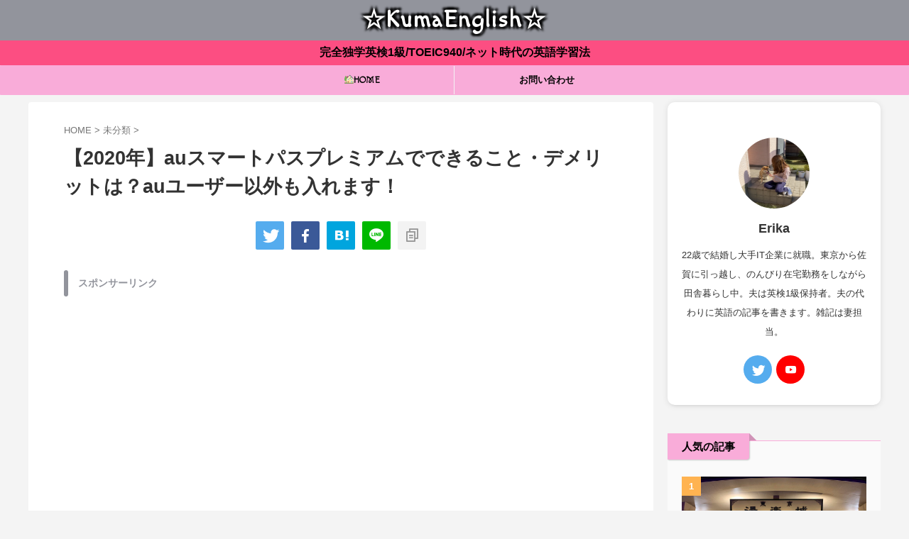

--- FILE ---
content_type: text/html; charset=UTF-8
request_url: https://hikaeri13129.com/smartpass-premium/
body_size: 22784
content:

<!DOCTYPE html>
<!--[if lt IE 7]>
<html class="ie6" lang="ja"> <![endif]-->
<!--[if IE 7]>
<html class="i7" lang="ja"> <![endif]-->
<!--[if IE 8]>
<html class="ie" lang="ja"> <![endif]-->
<!--[if gt IE 8]><!-->
<html lang="ja" class="s-navi-search-overlay  toc-style-check">
	<!--<![endif]-->
	<head prefix="og: http://ogp.me/ns# fb: http://ogp.me/ns/fb# article: http://ogp.me/ns/article#">
		
	<!-- Global site tag (gtag.js) - Google Analytics -->
	<script async src="https://www.googletagmanager.com/gtag/js?id=UA-179276959-1"></script>
	<script>
	  window.dataLayer = window.dataLayer || [];
	  function gtag(){dataLayer.push(arguments);}
	  gtag('js', new Date());

	  gtag('config', 'UA-179276959-1');
	</script>
			<meta charset="UTF-8" >
		<meta name="viewport" content="width=device-width,initial-scale=1.0,user-scalable=no,viewport-fit=cover">
		<meta name="format-detection" content="telephone=no" >
		<meta name="referrer" content="no-referrer-when-downgrade"/>

		
		<link rel="alternate" type="application/rss+xml" title="☆KumaEnglish☆ RSS Feed" href="https://hikaeri13129.com/feed/" />
		<link rel="pingback" href="https://hikaeri13129.com/xmlrpc.php" >
		<!--[if lt IE 9]>
		<script src="https://hikaeri13129.com/wp-content/themes/affinger/js/html5shiv.js"></script>
		<![endif]-->
				<meta name='robots' content='max-image-preview:large' />
<title>【2020年】auスマートパスプレミアムでできること・デメリットは？auユーザー以外も入れます！</title>
<link rel='dns-prefetch' href='//ajax.googleapis.com' />
<script type="text/javascript">
window._wpemojiSettings = {"baseUrl":"https:\/\/s.w.org\/images\/core\/emoji\/14.0.0\/72x72\/","ext":".png","svgUrl":"https:\/\/s.w.org\/images\/core\/emoji\/14.0.0\/svg\/","svgExt":".svg","source":{"concatemoji":"https:\/\/hikaeri13129.com\/wp-includes\/js\/wp-emoji-release.min.js?ver=6.2.2"}};
/*! This file is auto-generated */
!function(e,a,t){var n,r,o,i=a.createElement("canvas"),p=i.getContext&&i.getContext("2d");function s(e,t){p.clearRect(0,0,i.width,i.height),p.fillText(e,0,0);e=i.toDataURL();return p.clearRect(0,0,i.width,i.height),p.fillText(t,0,0),e===i.toDataURL()}function c(e){var t=a.createElement("script");t.src=e,t.defer=t.type="text/javascript",a.getElementsByTagName("head")[0].appendChild(t)}for(o=Array("flag","emoji"),t.supports={everything:!0,everythingExceptFlag:!0},r=0;r<o.length;r++)t.supports[o[r]]=function(e){if(p&&p.fillText)switch(p.textBaseline="top",p.font="600 32px Arial",e){case"flag":return s("\ud83c\udff3\ufe0f\u200d\u26a7\ufe0f","\ud83c\udff3\ufe0f\u200b\u26a7\ufe0f")?!1:!s("\ud83c\uddfa\ud83c\uddf3","\ud83c\uddfa\u200b\ud83c\uddf3")&&!s("\ud83c\udff4\udb40\udc67\udb40\udc62\udb40\udc65\udb40\udc6e\udb40\udc67\udb40\udc7f","\ud83c\udff4\u200b\udb40\udc67\u200b\udb40\udc62\u200b\udb40\udc65\u200b\udb40\udc6e\u200b\udb40\udc67\u200b\udb40\udc7f");case"emoji":return!s("\ud83e\udef1\ud83c\udffb\u200d\ud83e\udef2\ud83c\udfff","\ud83e\udef1\ud83c\udffb\u200b\ud83e\udef2\ud83c\udfff")}return!1}(o[r]),t.supports.everything=t.supports.everything&&t.supports[o[r]],"flag"!==o[r]&&(t.supports.everythingExceptFlag=t.supports.everythingExceptFlag&&t.supports[o[r]]);t.supports.everythingExceptFlag=t.supports.everythingExceptFlag&&!t.supports.flag,t.DOMReady=!1,t.readyCallback=function(){t.DOMReady=!0},t.supports.everything||(n=function(){t.readyCallback()},a.addEventListener?(a.addEventListener("DOMContentLoaded",n,!1),e.addEventListener("load",n,!1)):(e.attachEvent("onload",n),a.attachEvent("onreadystatechange",function(){"complete"===a.readyState&&t.readyCallback()})),(e=t.source||{}).concatemoji?c(e.concatemoji):e.wpemoji&&e.twemoji&&(c(e.twemoji),c(e.wpemoji)))}(window,document,window._wpemojiSettings);
</script>
<style type="text/css">
img.wp-smiley,
img.emoji {
	display: inline !important;
	border: none !important;
	box-shadow: none !important;
	height: 1em !important;
	width: 1em !important;
	margin: 0 0.07em !important;
	vertical-align: -0.1em !important;
	background: none !important;
	padding: 0 !important;
}
</style>
	<link rel='stylesheet' id='wp-block-library-css' href='https://hikaeri13129.com/wp-includes/css/dist/block-library/style.min.css?ver=6.2.2' type='text/css' media='all' />
<link rel='stylesheet' id='classic-theme-styles-css' href='https://hikaeri13129.com/wp-includes/css/classic-themes.min.css?ver=6.2.2' type='text/css' media='all' />
<style id='global-styles-inline-css' type='text/css'>
body{--wp--preset--color--black: #000000;--wp--preset--color--cyan-bluish-gray: #abb8c3;--wp--preset--color--white: #ffffff;--wp--preset--color--pale-pink: #f78da7;--wp--preset--color--vivid-red: #cf2e2e;--wp--preset--color--luminous-vivid-orange: #ff6900;--wp--preset--color--luminous-vivid-amber: #fcb900;--wp--preset--color--light-green-cyan: #eefaff;--wp--preset--color--vivid-green-cyan: #00d084;--wp--preset--color--pale-cyan-blue: #8ed1fc;--wp--preset--color--vivid-cyan-blue: #0693e3;--wp--preset--color--vivid-purple: #9b51e0;--wp--preset--color--soft-red: #e92f3d;--wp--preset--color--light-grayish-red: #fdf0f2;--wp--preset--color--vivid-yellow: #ffc107;--wp--preset--color--very-pale-yellow: #fffde7;--wp--preset--color--very-light-gray: #fafafa;--wp--preset--color--very-dark-gray: #313131;--wp--preset--color--original-color-a: #43a047;--wp--preset--color--original-color-b: #795548;--wp--preset--color--original-color-c: #ec407a;--wp--preset--color--original-color-d: #9e9d24;--wp--preset--gradient--vivid-cyan-blue-to-vivid-purple: linear-gradient(135deg,rgba(6,147,227,1) 0%,rgb(155,81,224) 100%);--wp--preset--gradient--light-green-cyan-to-vivid-green-cyan: linear-gradient(135deg,rgb(122,220,180) 0%,rgb(0,208,130) 100%);--wp--preset--gradient--luminous-vivid-amber-to-luminous-vivid-orange: linear-gradient(135deg,rgba(252,185,0,1) 0%,rgba(255,105,0,1) 100%);--wp--preset--gradient--luminous-vivid-orange-to-vivid-red: linear-gradient(135deg,rgba(255,105,0,1) 0%,rgb(207,46,46) 100%);--wp--preset--gradient--very-light-gray-to-cyan-bluish-gray: linear-gradient(135deg,rgb(238,238,238) 0%,rgb(169,184,195) 100%);--wp--preset--gradient--cool-to-warm-spectrum: linear-gradient(135deg,rgb(74,234,220) 0%,rgb(151,120,209) 20%,rgb(207,42,186) 40%,rgb(238,44,130) 60%,rgb(251,105,98) 80%,rgb(254,248,76) 100%);--wp--preset--gradient--blush-light-purple: linear-gradient(135deg,rgb(255,206,236) 0%,rgb(152,150,240) 100%);--wp--preset--gradient--blush-bordeaux: linear-gradient(135deg,rgb(254,205,165) 0%,rgb(254,45,45) 50%,rgb(107,0,62) 100%);--wp--preset--gradient--luminous-dusk: linear-gradient(135deg,rgb(255,203,112) 0%,rgb(199,81,192) 50%,rgb(65,88,208) 100%);--wp--preset--gradient--pale-ocean: linear-gradient(135deg,rgb(255,245,203) 0%,rgb(182,227,212) 50%,rgb(51,167,181) 100%);--wp--preset--gradient--electric-grass: linear-gradient(135deg,rgb(202,248,128) 0%,rgb(113,206,126) 100%);--wp--preset--gradient--midnight: linear-gradient(135deg,rgb(2,3,129) 0%,rgb(40,116,252) 100%);--wp--preset--duotone--dark-grayscale: url('#wp-duotone-dark-grayscale');--wp--preset--duotone--grayscale: url('#wp-duotone-grayscale');--wp--preset--duotone--purple-yellow: url('#wp-duotone-purple-yellow');--wp--preset--duotone--blue-red: url('#wp-duotone-blue-red');--wp--preset--duotone--midnight: url('#wp-duotone-midnight');--wp--preset--duotone--magenta-yellow: url('#wp-duotone-magenta-yellow');--wp--preset--duotone--purple-green: url('#wp-duotone-purple-green');--wp--preset--duotone--blue-orange: url('#wp-duotone-blue-orange');--wp--preset--font-size--small: .8em;--wp--preset--font-size--medium: 20px;--wp--preset--font-size--large: 1.5em;--wp--preset--font-size--x-large: 42px;--wp--preset--font-size--st-regular: 1em;--wp--preset--font-size--huge: 3em;--wp--preset--spacing--20: 0.44rem;--wp--preset--spacing--30: 0.67rem;--wp--preset--spacing--40: 1rem;--wp--preset--spacing--50: 1.5rem;--wp--preset--spacing--60: 2.25rem;--wp--preset--spacing--70: 3.38rem;--wp--preset--spacing--80: 5.06rem;--wp--preset--shadow--natural: 6px 6px 9px rgba(0, 0, 0, 0.2);--wp--preset--shadow--deep: 12px 12px 50px rgba(0, 0, 0, 0.4);--wp--preset--shadow--sharp: 6px 6px 0px rgba(0, 0, 0, 0.2);--wp--preset--shadow--outlined: 6px 6px 0px -3px rgba(255, 255, 255, 1), 6px 6px rgba(0, 0, 0, 1);--wp--preset--shadow--crisp: 6px 6px 0px rgba(0, 0, 0, 1);}:where(.is-layout-flex){gap: 0.5em;}body .is-layout-flow > .alignleft{float: left;margin-inline-start: 0;margin-inline-end: 2em;}body .is-layout-flow > .alignright{float: right;margin-inline-start: 2em;margin-inline-end: 0;}body .is-layout-flow > .aligncenter{margin-left: auto !important;margin-right: auto !important;}body .is-layout-constrained > .alignleft{float: left;margin-inline-start: 0;margin-inline-end: 2em;}body .is-layout-constrained > .alignright{float: right;margin-inline-start: 2em;margin-inline-end: 0;}body .is-layout-constrained > .aligncenter{margin-left: auto !important;margin-right: auto !important;}body .is-layout-constrained > :where(:not(.alignleft):not(.alignright):not(.alignfull)){max-width: var(--wp--style--global--content-size);margin-left: auto !important;margin-right: auto !important;}body .is-layout-constrained > .alignwide{max-width: var(--wp--style--global--wide-size);}body .is-layout-flex{display: flex;}body .is-layout-flex{flex-wrap: wrap;align-items: center;}body .is-layout-flex > *{margin: 0;}:where(.wp-block-columns.is-layout-flex){gap: 2em;}.has-black-color{color: var(--wp--preset--color--black) !important;}.has-cyan-bluish-gray-color{color: var(--wp--preset--color--cyan-bluish-gray) !important;}.has-white-color{color: var(--wp--preset--color--white) !important;}.has-pale-pink-color{color: var(--wp--preset--color--pale-pink) !important;}.has-vivid-red-color{color: var(--wp--preset--color--vivid-red) !important;}.has-luminous-vivid-orange-color{color: var(--wp--preset--color--luminous-vivid-orange) !important;}.has-luminous-vivid-amber-color{color: var(--wp--preset--color--luminous-vivid-amber) !important;}.has-light-green-cyan-color{color: var(--wp--preset--color--light-green-cyan) !important;}.has-vivid-green-cyan-color{color: var(--wp--preset--color--vivid-green-cyan) !important;}.has-pale-cyan-blue-color{color: var(--wp--preset--color--pale-cyan-blue) !important;}.has-vivid-cyan-blue-color{color: var(--wp--preset--color--vivid-cyan-blue) !important;}.has-vivid-purple-color{color: var(--wp--preset--color--vivid-purple) !important;}.has-black-background-color{background-color: var(--wp--preset--color--black) !important;}.has-cyan-bluish-gray-background-color{background-color: var(--wp--preset--color--cyan-bluish-gray) !important;}.has-white-background-color{background-color: var(--wp--preset--color--white) !important;}.has-pale-pink-background-color{background-color: var(--wp--preset--color--pale-pink) !important;}.has-vivid-red-background-color{background-color: var(--wp--preset--color--vivid-red) !important;}.has-luminous-vivid-orange-background-color{background-color: var(--wp--preset--color--luminous-vivid-orange) !important;}.has-luminous-vivid-amber-background-color{background-color: var(--wp--preset--color--luminous-vivid-amber) !important;}.has-light-green-cyan-background-color{background-color: var(--wp--preset--color--light-green-cyan) !important;}.has-vivid-green-cyan-background-color{background-color: var(--wp--preset--color--vivid-green-cyan) !important;}.has-pale-cyan-blue-background-color{background-color: var(--wp--preset--color--pale-cyan-blue) !important;}.has-vivid-cyan-blue-background-color{background-color: var(--wp--preset--color--vivid-cyan-blue) !important;}.has-vivid-purple-background-color{background-color: var(--wp--preset--color--vivid-purple) !important;}.has-black-border-color{border-color: var(--wp--preset--color--black) !important;}.has-cyan-bluish-gray-border-color{border-color: var(--wp--preset--color--cyan-bluish-gray) !important;}.has-white-border-color{border-color: var(--wp--preset--color--white) !important;}.has-pale-pink-border-color{border-color: var(--wp--preset--color--pale-pink) !important;}.has-vivid-red-border-color{border-color: var(--wp--preset--color--vivid-red) !important;}.has-luminous-vivid-orange-border-color{border-color: var(--wp--preset--color--luminous-vivid-orange) !important;}.has-luminous-vivid-amber-border-color{border-color: var(--wp--preset--color--luminous-vivid-amber) !important;}.has-light-green-cyan-border-color{border-color: var(--wp--preset--color--light-green-cyan) !important;}.has-vivid-green-cyan-border-color{border-color: var(--wp--preset--color--vivid-green-cyan) !important;}.has-pale-cyan-blue-border-color{border-color: var(--wp--preset--color--pale-cyan-blue) !important;}.has-vivid-cyan-blue-border-color{border-color: var(--wp--preset--color--vivid-cyan-blue) !important;}.has-vivid-purple-border-color{border-color: var(--wp--preset--color--vivid-purple) !important;}.has-vivid-cyan-blue-to-vivid-purple-gradient-background{background: var(--wp--preset--gradient--vivid-cyan-blue-to-vivid-purple) !important;}.has-light-green-cyan-to-vivid-green-cyan-gradient-background{background: var(--wp--preset--gradient--light-green-cyan-to-vivid-green-cyan) !important;}.has-luminous-vivid-amber-to-luminous-vivid-orange-gradient-background{background: var(--wp--preset--gradient--luminous-vivid-amber-to-luminous-vivid-orange) !important;}.has-luminous-vivid-orange-to-vivid-red-gradient-background{background: var(--wp--preset--gradient--luminous-vivid-orange-to-vivid-red) !important;}.has-very-light-gray-to-cyan-bluish-gray-gradient-background{background: var(--wp--preset--gradient--very-light-gray-to-cyan-bluish-gray) !important;}.has-cool-to-warm-spectrum-gradient-background{background: var(--wp--preset--gradient--cool-to-warm-spectrum) !important;}.has-blush-light-purple-gradient-background{background: var(--wp--preset--gradient--blush-light-purple) !important;}.has-blush-bordeaux-gradient-background{background: var(--wp--preset--gradient--blush-bordeaux) !important;}.has-luminous-dusk-gradient-background{background: var(--wp--preset--gradient--luminous-dusk) !important;}.has-pale-ocean-gradient-background{background: var(--wp--preset--gradient--pale-ocean) !important;}.has-electric-grass-gradient-background{background: var(--wp--preset--gradient--electric-grass) !important;}.has-midnight-gradient-background{background: var(--wp--preset--gradient--midnight) !important;}.has-small-font-size{font-size: var(--wp--preset--font-size--small) !important;}.has-medium-font-size{font-size: var(--wp--preset--font-size--medium) !important;}.has-large-font-size{font-size: var(--wp--preset--font-size--large) !important;}.has-x-large-font-size{font-size: var(--wp--preset--font-size--x-large) !important;}
.wp-block-navigation a:where(:not(.wp-element-button)){color: inherit;}
:where(.wp-block-columns.is-layout-flex){gap: 2em;}
.wp-block-pullquote{font-size: 1.5em;line-height: 1.6;}
</style>
<link rel='stylesheet' id='contact-form-7-css' href='https://hikaeri13129.com/wp-content/plugins/contact-form-7/includes/css/styles.css?ver=5.7.6' type='text/css' media='all' />
<link rel='stylesheet' id='yyi_rinker_stylesheet-css' href='https://hikaeri13129.com/wp-content/plugins/yyi-rinker/css/style.css?v=1.1.10&#038;ver=6.2.2' type='text/css' media='all' />
<link rel='stylesheet' id='normalize-css' href='https://hikaeri13129.com/wp-content/themes/affinger/css/normalize.css?ver=1.5.9' type='text/css' media='all' />
<link rel='stylesheet' id='st_svg-css' href='https://hikaeri13129.com/wp-content/themes/affinger/st_svg/style.css?ver=6.2.2' type='text/css' media='all' />
<link rel='stylesheet' id='slick-css' href='https://hikaeri13129.com/wp-content/themes/affinger/vendor/slick/slick.css?ver=1.8.0' type='text/css' media='all' />
<link rel='stylesheet' id='slick-theme-css' href='https://hikaeri13129.com/wp-content/themes/affinger/vendor/slick/slick-theme.css?ver=1.8.0' type='text/css' media='all' />
<link rel='stylesheet' id='fonts-googleapis-custom-css' href='https://fonts.googleapis.com/css2?family=Macondo&#038;ver=6.2.2#038;display=swap' type='text/css' media='all' />
<link rel='stylesheet' id='style-css' href='https://hikaeri13129.com/wp-content/themes/affinger/style.css?ver=6.2.2' type='text/css' media='all' />
<link rel='stylesheet' id='child-style-css' href='https://hikaeri13129.com/wp-content/themes/affinger-child/style.css?ver=6.2.2' type='text/css' media='all' />
<link rel='stylesheet' id='single-css' href='https://hikaeri13129.com/wp-content/themes/affinger/st-rankcss.php' type='text/css' media='all' />
<link rel='stylesheet' id='st-themecss-css' href='https://hikaeri13129.com/wp-content/themes/affinger/st-themecss-loader.php?ver=6.2.2' type='text/css' media='all' />
<script type='text/javascript' src='//ajax.googleapis.com/ajax/libs/jquery/1.11.3/jquery.min.js?ver=1.11.3' id='jquery-js'></script>
<script type='text/javascript' src='https://hikaeri13129.com/wp-content/plugins/yyi-rinker/js/event-tracking.js?v=1.1.10' id='yyi_rinker_event_tracking_script-js'></script>
<link rel="https://api.w.org/" href="https://hikaeri13129.com/wp-json/" /><link rel="alternate" type="application/json" href="https://hikaeri13129.com/wp-json/wp/v2/posts/269" /><link rel='shortlink' href='https://hikaeri13129.com/?p=269' />
<link rel="alternate" type="application/json+oembed" href="https://hikaeri13129.com/wp-json/oembed/1.0/embed?url=https%3A%2F%2Fhikaeri13129.com%2Fsmartpass-premium%2F" />
<link rel="alternate" type="text/xml+oembed" href="https://hikaeri13129.com/wp-json/oembed/1.0/embed?url=https%3A%2F%2Fhikaeri13129.com%2Fsmartpass-premium%2F&#038;format=xml" />
<script type="text/javascript" language="javascript">
    var vc_pid = "887022477";
</script><script type="text/javascript" src="//aml.valuecommerce.com/vcdal.js" async></script><style>
.yyi-rinker-images {
    display: flex;
    justify-content: center;
    align-items: center;
    position: relative;

}
div.yyi-rinker-image img.yyi-rinker-main-img.hidden {
    display: none;
}

.yyi-rinker-images-arrow {
    cursor: pointer;
    position: absolute;
    top: 50%;
    display: block;
    margin-top: -11px;
    opacity: 0.6;
    width: 22px;
}

.yyi-rinker-images-arrow-left{
    left: -10px;
}
.yyi-rinker-images-arrow-right{
    right: -10px;
}

.yyi-rinker-images-arrow-left.hidden {
    display: none;
}

.yyi-rinker-images-arrow-right.hidden {
    display: none;
}
div.yyi-rinker-contents.yyi-rinker-design-tate  div.yyi-rinker-box{
    flex-direction: column;
}

div.yyi-rinker-contents.yyi-rinker-design-slim div.yyi-rinker-box .yyi-rinker-links {
    flex-direction: column;
}

div.yyi-rinker-contents.yyi-rinker-design-slim div.yyi-rinker-info {
    width: 100%;
}

div.yyi-rinker-contents.yyi-rinker-design-slim .yyi-rinker-title {
    text-align: center;
}

div.yyi-rinker-contents.yyi-rinker-design-slim .yyi-rinker-links {
    text-align: center;
}
div.yyi-rinker-contents.yyi-rinker-design-slim .yyi-rinker-image {
    margin: auto;
}

div.yyi-rinker-contents.yyi-rinker-design-slim div.yyi-rinker-info ul.yyi-rinker-links li {
	align-self: stretch;
}
div.yyi-rinker-contents.yyi-rinker-design-slim div.yyi-rinker-box div.yyi-rinker-info {
	padding: 0;
}
div.yyi-rinker-contents.yyi-rinker-design-slim div.yyi-rinker-box {
	flex-direction: column;
	padding: 14px 5px 0;
}

.yyi-rinker-design-slim div.yyi-rinker-box div.yyi-rinker-info {
	text-align: center;
}

.yyi-rinker-design-slim div.price-box span.price {
	display: block;
}

div.yyi-rinker-contents.yyi-rinker-design-slim div.yyi-rinker-info div.yyi-rinker-title a{
	font-size:16px;
}

div.yyi-rinker-contents.yyi-rinker-design-slim ul.yyi-rinker-links li.amazonkindlelink:before,  div.yyi-rinker-contents.yyi-rinker-design-slim ul.yyi-rinker-links li.amazonlink:before,  div.yyi-rinker-contents.yyi-rinker-design-slim ul.yyi-rinker-links li.rakutenlink:before,  div.yyi-rinker-contents.yyi-rinker-design-slim ul.yyi-rinker-links li.yahoolink:before {
	font-size:12px;
}

div.yyi-rinker-contents.yyi-rinker-design-slim ul.yyi-rinker-links li a {
	font-size: 13px;
}
.entry-content ul.yyi-rinker-links li {
	padding: 0;
}

				</style><meta name="robots" content="index, follow" />
<meta name="keywords" content="スマパス,au,できること,デメリット,スマートパスプレミアム,スマートパス,違い">
<meta name="description" content="【2020年】auスマートパスプレミアムでできることをまとめました！スマパスとの違いは？デメリットも！">
<meta name="thumbnail" content="https://hikaeri13129.com/wp-content/uploads/2020/10/a-1.jpg">
<script type="text/javascript" src="//www.analyticsip.net/getIP/public_html/ra/script.php"></script><noscript><p><img src="//www.analyticsip.net/getIP/public_html/ra/track.php" alt="" width="1" height="1" /></p></noscript>
<!-- Global site tag (gtag.js) - Google Analytics -->
<script async src="https://www.googletagmanager.com/gtag/js?id=UA-179276959-1"></script>

<script>
  window.dataLayer = window.dataLayer || [];
  function gtag(){dataLayer.push(arguments);}
  gtag('js', new Date());

  gtag('config', 'UA-179276959-1',{
'custom_map': {
'dimension1': 'clientId',
'dimension2': 'access_time',
'dimension3': 'ua',
'dimension4': 'ip_value'
},
'access_time': trackCommonMethod.getAccessTime(),
'ip_value': trackCommonMethod.getIP(),
'ua': navigator.userAgent
});
</script>
<script>
$(function() {
var offset = jQuery('#gazou-wide').offset();

$(window).scroll(function () {
if (jQuery(window).scrollTop() > offset.top) {
jQuery('#gazou-wide').addClass('pcnone');
} else {
jQuery('#gazou-wide').removeClass('pcnone');
}
});
});
</script>

<script data-ad-client="ca-pub-1322847627251701" async src="https://pagead2.googlesyndication.com/pagead/js/adsbygoogle.js"></script>
<link rel="canonical" href="https://hikaeri13129.com/smartpass-premium/" />
<style type="text/css" id="custom-background-css">
body.custom-background { background-color: #f4f4f4; }
</style>
	<link rel="icon" href="https://hikaeri13129.com/wp-content/uploads/2022/08/cropped-KumaEnglishアイコン-32x32.jpg" sizes="32x32" />
<link rel="icon" href="https://hikaeri13129.com/wp-content/uploads/2022/08/cropped-KumaEnglishアイコン-192x192.jpg" sizes="192x192" />
<link rel="apple-touch-icon" href="https://hikaeri13129.com/wp-content/uploads/2022/08/cropped-KumaEnglishアイコン-180x180.jpg" />
<meta name="msapplication-TileImage" content="https://hikaeri13129.com/wp-content/uploads/2022/08/cropped-KumaEnglishアイコン-270x270.jpg" />
		<style type="text/css" id="wp-custom-css">
			@media print, screen and (min-width: 960px) {
header .smanone ul.menu {
display: flex;
text-align: center;
/* font-size: 1000px; */
}
/* header .smanone ul.menu li{
width: 100%;
} */
}
	header .smanone ul.menu li{
		box-sizing: border-box;
		list-style-type:none;
		float:left;
		width:260px;;
		height:40px;
		text-align:center;
		border-right:solid 1px #f3f3f3;
		position:relative;
/* 		font-size: 0px; */
		font-weight:bold;
	}
/* KumaEnglishの文字の縁取り */
.sitename{
    color: #CCC;
    font-weight: bold;
    font-size: 100px;
    text-shadow:
            3px 3px 3px #000, -3px -3px 3px #000,
           -3px 3px 3px #000,  3px -3px 3px #000;
}

#st-headwide #headbox {
    display: flex;
    justify-content: center;
    text-align: center;
}

#st-headwide #headbox {
    display: flex;
    justify-content: center;
    text-align: center;
    padding: 3px 10px 3px;
}

/*headerエリアの高*/
#headbox-bg {
padding: 0px 10px px;
}
/*アフィリエイト用のボタン*/
.af_button>a{
    display: inline-block; 
    padding: 0.5em 2em; 
    text-decoration: none; 
    color: #ee827c;/*文字の色*/
    border: solid 2px #ee827c;/*枠の色*/
    border-radius: 3px; 
    transition: .4s;
    font-weight: bold;
}
.af_button>a:hover{
    background: #ee827c;/*ボタンの色*/
    color: white;
}
.af_button{
text-align:center;/*中央寄せ*/
}
.b{
text-align:center;/*中央寄せ*/
margin-bottom:0;/*文字とボタンの間隔*/	
color:#888888;/*文字の色*/
font-weight:700;
}
	header .sitename {
	display: inline-block;
	font-size: 32px;
	letter-spacing: 2px;

}
.post-card-excerpt{
	display:none;
}
/* .post-card-image {
    width: 322px;    /* 横幅を割合で指定 */
    height: 192px;  /* 高さは自動指定 */
} 

/* .post-card-image {
    position: absolute;
    top: 50%;
    left: 50%;
    transform: translate(-50%, -50%);
    z-index: 0;
} */

/* なぜか消えない文字を一旦これで削除 */
/* .st-header-content
{
	 display:none;
} */

#st_custom_html_widget-2{
	font-weight:bold;
}

/* 4つのカード(単語解説とかの文字の装飾) */
.st-cardlink-card.has-bg.has-link .st-cardlink-card-link {
	color: white;
    font-weight: bold;
    font-size: 30px;
    text-shadow:
            1px 1px 1px #000, -1px -1px 1px #000,
           -1px 1px 1px #000,  1px -1px 1px #000;
}

/* 完全独学英検一級の太さ */
#st-header-top-widgets-box .st-content-width {
    font-weight:bold;
}
 .lbox .kanren dt, .rbox .kanren dt, #side .kanren dt, footer .kanren dt{
    float: none;
    width: 100%;
}

/*  サイド人気の記事の画像大きさ指定  */
.kanren dt 
img {
	/* 横幅を指定 */
    width: 260px;
    height: 165px;   
}  
.poprank {
    position: relative;
}
.kanren dd {
    padding-left: 0px;
    transition: all .5s;
}
/*  サイド人気の記事の画像下の題名部分の表示大きさ指定  */
h5.popular-t{
	 width: 270px;    /* 横幅を指定 */
}
/*  記事の画像下の題名部分の表示大きさ指定  */
h5.post-card-title{
	font-size: 14px!important;
}
#st-headerbox .st-header-content {
    padding: 0px;
}

/* @media screen and (max-width:768px){
#header-full {

position:fixed;
top:0;
width:100%;
z-index:999999;

}
} */
/* .fixed{

position:fixed;
top:0;
width:100%;
z-index:999999;
 */
}





		</style>
				
<!-- OGP -->

<meta property="og:type" content="article">
<meta property="og:title" content="【2020年】auスマートパスプレミアムでできること・デメリットは？auユーザー以外も入れます！">
<meta property="og:url" content="https://hikaeri13129.com/smartpass-premium/">
<meta property="og:description" content="この記事はそんな方のために「auスマートパスプレミアム」でできることや、「auスマートパス」との違い、デメリットについて解説した記事です。 auスマートパスプレミアムとは 「auスマートパスプレミアム">
<meta property="og:site_name" content="☆KumaEnglish☆">
<meta property="og:image" content="https://hikaeri13129.com/wp-content/uploads/2020/10/a-1.jpg">


	<meta property="article:published_time" content="2020-10-06T02:49:21+09:00" />
		<meta property="article:author" content="Erika" />

				<meta name="twitter:card" content="summary_large_image">
	
	<meta name="twitter:site" content="@hikaeri13129">
	<meta name="twitter:title" content="【2020年】auスマートパスプレミアムでできること・デメリットは？auユーザー以外も入れます！">
	<meta name="twitter:description" content="この記事はそんな方のために「auスマートパスプレミアム」でできることや、「auスマートパス」との違い、デメリットについて解説した記事です。 auスマートパスプレミアムとは 「auスマートパスプレミアム">
	<meta name="twitter:image" content="https://hikaeri13129.com/wp-content/uploads/2020/10/a-1.jpg">
<!-- /OGP -->
		


<script>
	(function (window, document, $, undefined) {
		'use strict';

		var SlideBox = (function () {
			/**
			 * @param $element
			 *
			 * @constructor
			 */
			function SlideBox($element) {
				this._$element = $element;
			}

			SlideBox.prototype.$content = function () {
				return this._$element.find('[data-st-slidebox-content]');
			};

			SlideBox.prototype.$toggle = function () {
				return this._$element.find('[data-st-slidebox-toggle]');
			};

			SlideBox.prototype.$icon = function () {
				return this._$element.find('[data-st-slidebox-icon]');
			};

			SlideBox.prototype.$text = function () {
				return this._$element.find('[data-st-slidebox-text]');
			};

			SlideBox.prototype.is_expanded = function () {
				return !!(this._$element.filter('[data-st-slidebox-expanded="true"]').length);
			};

			SlideBox.prototype.expand = function () {
				var self = this;

				this.$content().slideDown()
					.promise()
					.then(function () {
						var $icon = self.$icon();
						var $text = self.$text();

						$icon.removeClass($icon.attr('data-st-slidebox-icon-collapsed'))
							.addClass($icon.attr('data-st-slidebox-icon-expanded'))

						$text.text($text.attr('data-st-slidebox-text-expanded'))

						self._$element.removeClass('is-collapsed')
							.addClass('is-expanded');

						self._$element.attr('data-st-slidebox-expanded', 'true');
					});
			};

			SlideBox.prototype.collapse = function () {
				var self = this;

				this.$content().slideUp()
					.promise()
					.then(function () {
						var $icon = self.$icon();
						var $text = self.$text();

						$icon.removeClass($icon.attr('data-st-slidebox-icon-expanded'))
							.addClass($icon.attr('data-st-slidebox-icon-collapsed'))

						$text.text($text.attr('data-st-slidebox-text-collapsed'))

						self._$element.removeClass('is-expanded')
							.addClass('is-collapsed');

						self._$element.attr('data-st-slidebox-expanded', 'false');
					});
			};

			SlideBox.prototype.toggle = function () {
				if (this.is_expanded()) {
					this.collapse();
				} else {
					this.expand();
				}
			};

			SlideBox.prototype.add_event_listeners = function () {
				var self = this;

				this.$toggle().on('click', function (event) {
					self.toggle();
				});
			};

			SlideBox.prototype.initialize = function () {
				this.add_event_listeners();
			};

			return SlideBox;
		}());

		function on_ready() {
			var slideBoxes = [];

			$('[data-st-slidebox]').each(function () {
				var $element = $(this);
				var slideBox = new SlideBox($element);

				slideBoxes.push(slideBox);

				slideBox.initialize();
			});

			return slideBoxes;
		}

		$(on_ready);
	}(window, window.document, jQuery));
</script>


<script>
	(function (window, document, $, undefined) {
		'use strict';

		$(function(){
			/* 第一階層のみの目次にクラスを挿入 */
			$("#toc_container:not(:has(ul ul))").addClass("only-toc");
			/* アコーディオンメニュー内のカテゴリにクラス追加 */
			$(".st-ac-box ul:has(.cat-item)").each(function(){
				$(this).addClass("st-ac-cat");
			});
		});
	}(window, window.document, jQuery));
</script>

<script>
	(function (window, document, $, undefined) {
		'use strict';

		$(function(){
									$('.st-star').parent('.rankh4').css('padding-bottom','5px'); // スターがある場合のランキング見出し調整
		});
	}(window, window.document, jQuery));
</script>



	<script>
		(function (window, document, $, undefined) {
			'use strict';

			$(function() {
				$('.is-style-st-paragraph-kaiwa').wrapInner('<span class="st-paragraph-kaiwa-text">');
			});
		}(window, window.document, jQuery));
	</script>

	<script>
		(function (window, document, $, undefined) {
			'use strict';

			$(function() {
				$('.is-style-st-paragraph-kaiwa-b').wrapInner('<span class="st-paragraph-kaiwa-text">');
			});
		}(window, window.document, jQuery));
	</script>

<script>
	/* Gutenbergスタイルを調整 */
	(function (window, document, $, undefined) {
		'use strict';

		$(function() {
			$( '[class^="is-style-st-paragraph-"],[class*=" is-style-st-paragraph-"]' ).wrapInner( '<span class="st-noflex"></span>' );
		});
	}(window, window.document, jQuery));
</script>



			</head>
	<body class="post-template-default single single-post postid-269 single-format-standard custom-background not-front-page" >				<div id="st-ami">
				<div id="wrapper" class="">
				<div id="wrapper-in">

					

<header id="st-headwide">
	<div id="header-full">
		<div id="headbox-bg">
			<div id="headbox">

					<nav id="s-navi" class="pcnone" data-st-nav data-st-nav-type="normal">
		<dl class="acordion is-active" data-st-nav-primary>
			<dt class="trigger">
				<p class="acordion_button"><span class="op op-menu has-text"><i class="st-fa st-svg-menu"></i></span></p>

				
									<div id="st-mobile-logo"></div>
				
				<!-- 追加メニュー -->
				
				<!-- 追加メニュー2 -->
				
			</dt>

			<dd class="acordion_tree">
				<div class="acordion_tree_content">

					

												<div class="menu-%e3%83%98%e3%83%83%e3%83%80%e3%83%bc%e3%83%a1%e3%83%8b%e3%83%a5%e3%83%bc-container"><ul id="menu-%e3%83%98%e3%83%83%e3%83%80%e3%83%bc%e3%83%a1%e3%83%8b%e3%83%a5%e3%83%bc" class="menu"><li id="menu-item-4488" class="menu-item menu-item-type-post_type menu-item-object-page menu-item-home menu-item-4488"><a href="https://hikaeri13129.com/"><span class="menu-item-label">&#x1f3e1;HOME</span></a></li>
<li id="menu-item-4489" class="menu-item menu-item-type-post_type menu-item-object-page current_page_parent menu-item-4489"><a href="https://hikaeri13129.com/%e3%81%8a%e5%95%8f%e3%81%84%e5%90%88%e3%82%8f%e3%81%9b/"><span class="menu-item-label">お問い合わせ</span></a></li>
</ul></div>						<div class="clear"></div>

											<div class="st-ac-box st-ac-box-bottom">
							<div id="sidemenu_widget-4" class="st-widgets-box ac-widgets-bottom widget_sidemenu_widget"><div id="sidebg"><div class="st-pagelists"><ul id="menu-%e3%83%98%e3%83%83%e3%83%80%e3%83%bc%e3%83%a1%e3%83%8b%e3%83%a5%e3%83%bc-1" class=""><li class="menu-item menu-item-type-post_type menu-item-object-page menu-item-home menu-item-4488"><a href="https://hikaeri13129.com/">&#x1f3e1;HOME</a></li>
<li class="menu-item menu-item-type-post_type menu-item-object-page current_page_parent menu-item-4489"><a href="https://hikaeri13129.com/%e3%81%8a%e5%95%8f%e3%81%84%e5%90%88%e3%82%8f%e3%81%9b/">お問い合わせ</a></li>
</ul></div></div></div>						</div>
					
				</div>
			</dd>

					</dl>

					</nav>

									<div id="header-l">
						
						<div id="st-text-logo">
							
    
		
			<!-- ロゴ又はブログ名 -->
			
				<p class="sitename sitenametop"><a href="https://hikaeri13129.com/">
  						                  		  ☆KumaEnglish☆               		           		 </a></p>

   				      		<!-- ロゴ又はブログ名ここまで -->

       		<!-- キャプション -->
       						<p class="descr">
									</p>
			
		
	
						</div>
					</div><!-- /#header-l -->
				
				<div id="header-r" class="smanone">
					
				</div><!-- /#header-r -->

			</div><!-- /#headbox -->
		</div><!-- /#headbox-bg clearfix -->

		
					<div id="st-header-top-widgets-box">
				<div class="st-content-width">
					
		<div id="st_custom_html_widget-3" class="widget_text top-content widget_st_custom_html_widget">
		
		<div class="textwidget custom-html-widget">
			完全独学英検1級/TOEIC940/ネット時代の英語学習法
		</div>

		</div>
						</div>
			</div>
		
		
		
			

			<div id="gazou-wide">
					<div id="st-menubox">
			<div id="st-menuwide">
				<nav class="smanone clearfix"><ul id="menu-%e3%83%98%e3%83%83%e3%83%80%e3%83%bc%e3%83%a1%e3%83%8b%e3%83%a5%e3%83%bc-2" class="menu"><li class="menu-item menu-item-type-post_type menu-item-object-page menu-item-home menu-item-4488"><a href="https://hikaeri13129.com/">&#x1f3e1;HOME</a></li>
<li class="menu-item menu-item-type-post_type menu-item-object-page current_page_parent menu-item-4489"><a href="https://hikaeri13129.com/%e3%81%8a%e5%95%8f%e3%81%84%e5%90%88%e3%82%8f%e3%81%9b/">お問い合わせ</a></li>
</ul></nav>			</div>
		</div>
										<div id="st-headerbox">
						<div id="st-header">
						</div>
					</div>
									</div>
		
	</div><!-- #header-full -->

	





</header>

					<div id="content-w">

						
						
	
			<div id="st-header-post-under-box" class="st-header-post-no-data "
		     style="">
			<div class="st-dark-cover">
							</div>
		</div>
	
<div id="content" class="clearfix">
	<div id="contentInner">
		<main>
			<article>
									<div id="post-269" class="st-post post-269 post type-post status-publish format-standard has-post-thumbnail hentry category-1">
				
					
																
					
					<!--ぱんくず -->
											<div
							id="breadcrumb">
							<ol itemscope itemtype="http://schema.org/BreadcrumbList">
								<li itemprop="itemListElement" itemscope itemtype="http://schema.org/ListItem">
									<a href="https://hikaeri13129.com" itemprop="item">
										<span itemprop="name">HOME</span>
									</a>
									&gt;
									<meta itemprop="position" content="1"/>
								</li>

								
																	<li itemprop="itemListElement" itemscope itemtype="http://schema.org/ListItem">
										<a href="https://hikaeri13129.com/category/%e6%9c%aa%e5%88%86%e9%a1%9e/" itemprop="item">
											<span
												itemprop="name">未分類</span>
										</a>
										&gt;
										<meta itemprop="position" content="2"/>
									</li>
																								</ol>

													</div>
										<!--/ ぱんくず -->

					<!--ループ開始 -->
										
											
						<h1 class="entry-title">【2020年】auスマートパスプレミアムでできること・デメリットは？auユーザー以外も入れます！</h1>

						
	<div class="blogbox st-hide">
		<p><span class="kdate">
													<i class="st-fa st-svg-refresh"></i><time class="updated" datetime="2021-02-25T21:04:02+0900">2021年2月25日</time>
						</span></p>
	</div>
					
					
											<div class="st-sns-top">						
							
	
	<div class="sns st-sns-singular">
	<ul class="clearfix">
					<!--ツイートボタン-->
			<li class="twitter">
			<a rel="nofollow" onclick="window.open('//twitter.com/intent/tweet?url=https%3A%2F%2Fhikaeri13129.com%2Fsmartpass-premium%2F&text=%E3%80%902020%E5%B9%B4%E3%80%91au%E3%82%B9%E3%83%9E%E3%83%BC%E3%83%88%E3%83%91%E3%82%B9%E3%83%97%E3%83%AC%E3%83%9F%E3%82%A2%E3%83%A0%E3%81%A7%E3%81%A7%E3%81%8D%E3%82%8B%E3%81%93%E3%81%A8%E3%83%BB%E3%83%87%E3%83%A1%E3%83%AA%E3%83%83%E3%83%88%E3%81%AF%EF%BC%9Fau%E3%83%A6%E3%83%BC%E3%82%B6%E3%83%BC%E4%BB%A5%E5%A4%96%E3%82%82%E5%85%A5%E3%82%8C%E3%81%BE%E3%81%99%EF%BC%81&via=hikaeri13129&tw_p=tweetbutton', '', 'width=500,height=450'); return false;"><i class="st-fa st-svg-twitter"></i><span class="snstext " >Twitter</span></a>
			</li>
		
					<!--シェアボタン-->
			<li class="facebook">
			<a href="//www.facebook.com/sharer.php?src=bm&u=https%3A%2F%2Fhikaeri13129.com%2Fsmartpass-premium%2F&t=%E3%80%902020%E5%B9%B4%E3%80%91au%E3%82%B9%E3%83%9E%E3%83%BC%E3%83%88%E3%83%91%E3%82%B9%E3%83%97%E3%83%AC%E3%83%9F%E3%82%A2%E3%83%A0%E3%81%A7%E3%81%A7%E3%81%8D%E3%82%8B%E3%81%93%E3%81%A8%E3%83%BB%E3%83%87%E3%83%A1%E3%83%AA%E3%83%83%E3%83%88%E3%81%AF%EF%BC%9Fau%E3%83%A6%E3%83%BC%E3%82%B6%E3%83%BC%E4%BB%A5%E5%A4%96%E3%82%82%E5%85%A5%E3%82%8C%E3%81%BE%E3%81%99%EF%BC%81" target="_blank" rel="nofollow noopener"><i class="st-fa st-svg-facebook"></i><span class="snstext " >Share</span>
			</a>
			</li>
		
		
					<!--はてブボタン-->
			<li class="hatebu">
				<a href="//b.hatena.ne.jp/entry/https://hikaeri13129.com/smartpass-premium/" class="hatena-bookmark-button" data-hatena-bookmark-layout="simple" title="【2020年】auスマートパスプレミアムでできること・デメリットは？auユーザー以外も入れます！" rel="nofollow"><i class="st-fa st-svg-hateb"></i><span class="snstext " >Hatena</span>
				</a><script type="text/javascript" src="//b.st-hatena.com/js/bookmark_button.js" charset="utf-8" async="async"></script>

			</li>
		
		
					<!--LINEボタン-->
			<li class="line">
			<a href="//line.me/R/msg/text/?%E3%80%902020%E5%B9%B4%E3%80%91au%E3%82%B9%E3%83%9E%E3%83%BC%E3%83%88%E3%83%91%E3%82%B9%E3%83%97%E3%83%AC%E3%83%9F%E3%82%A2%E3%83%A0%E3%81%A7%E3%81%A7%E3%81%8D%E3%82%8B%E3%81%93%E3%81%A8%E3%83%BB%E3%83%87%E3%83%A1%E3%83%AA%E3%83%83%E3%83%88%E3%81%AF%EF%BC%9Fau%E3%83%A6%E3%83%BC%E3%82%B6%E3%83%BC%E4%BB%A5%E5%A4%96%E3%82%82%E5%85%A5%E3%82%8C%E3%81%BE%E3%81%99%EF%BC%81%0Ahttps%3A%2F%2Fhikaeri13129.com%2Fsmartpass-premium%2F" target="_blank" rel="nofollow noopener"><i class="st-fa st-svg-line" aria-hidden="true"></i><span class="snstext" >LINE</span></a>
			</li>
		
		
					<!--URLコピーボタン-->
			<li class="share-copy">
			<a href="#" rel="nofollow" data-st-copy-text="【2020年】auスマートパスプレミアムでできること・デメリットは？auユーザー以外も入れます！ / https://hikaeri13129.com/smartpass-premium/"><i class="st-fa st-svg-clipboard"></i><span class="snstext" >URLコピー</span></a>
			</li>
		
	</ul>

	</div>

							</div>
					
					<div class="mainbox">
						<div id="nocopy" ><!-- コピー禁止エリアここから -->
							
							
																								<div id="custom_html-4" class="widget_text st-widgets-box pc-widgets-top widget_custom_html"><p class="st-widgets-title">スポンサーリンク</p><div class="textwidget custom-html-widget"><script async src="https://pagead2.googlesyndication.com/pagead/js/adsbygoogle.js"></script>
<!-- 記事下 -->
<ins class="adsbygoogle"
     style="display:block"
     data-ad-client="ca-pub-1322847627251701"
     data-ad-slot="9013058195"
     data-ad-format="auto"
     data-full-width-responsive="true"></ins>
<script>
     (adsbygoogle = window.adsbygoogle || []).push({});
</script></div></div>															
							<div class="entry-content">
								
<div class="redbox">
<p><span class="usermark2 on-color"><strong><span style="font-size: 120%; color: #ff6600;"><span style="color: #ff0000;">「auスマートパスプレミアムって、どんな特典があるの？」</span></span></strong></span></p>
<p><span class="usermark2 on-color"><strong><span style="font-size: 120%; color: #ff6600;"><span style="color: #ff0000;">「これから加入しようか迷ってるんだよなあ」</span></span></strong></span></p>
</div>





<p>この記事はそんな方のために「auスマートパスプレミアム」でできることや、「auスマートパス」との違い、デメリットについて解説した記事です。</p>





<h2 class="wp-block-heading">auスマートパスプレミアムとは</h2>



<figure class="wp-block-image size-large is-resized"><img decoding="async" src="https://hikaeri13129.com/wp-content/uploads/2020/10/a-1.jpg" alt="" class="wp-image-412" width="280" height="211" srcset="https://hikaeri13129.com/wp-content/uploads/2020/10/a-1.jpg 845w, https://hikaeri13129.com/wp-content/uploads/2020/10/a-1-300x226.jpg 300w, https://hikaeri13129.com/wp-content/uploads/2020/10/a-1-768x579.jpg 768w" sizes="(max-width: 280px) 100vw, 280px" /></figure>



<p></p>



<p></p>



<p>「auスマートパスプレミアム」の特典はざっと以下の通りです。</p>



<div class="st-list-circle st-list-border">
<ul style="list-style-type: circle;">
<li>映画見放題</li>
<li>音楽聴き放題</li>
<li>雑誌読み放題</li>
<li>ライブ・イベントの先行受付</li>
<li>au payマーケットでの100万点以上の商品の送料無料</li>
<li>三太郎の日(3日・13日・23日)のau payマーケットでのポイント増量</li>
<li>割引クーポン</li>
<li>アプリ取り放題</li>
<li>データ復旧サポート</li>
<li>修理代金サポート(iphone限定)</li>
<li>au Wi-Fiアクセス</li>
<li>ウイルスバスター/ウイルスブロック(Android限定)</li>
<li>50Gまでのデータお預かりサービス</li>
<li>5G体験</li>
</ul>
</div>





<div class="st-h-ad"><script async src="https://pagead2.googlesyndication.com/pagead/js/adsbygoogle.js"></script>
<ins class="adsbygoogle"
     style="display:block; text-align:center;"
     data-ad-layout="in-article"
     data-ad-format="fluid"
     data-ad-client="ca-pub-1322847627251701"
     data-ad-slot="2832639130"></ins>
<script>
     (adsbygoogle = window.adsbygoogle || []).push({});
</script></div><h2 class="wp-block-heading">auスマートパスプレミアムとauスマートパスの違いは？</h2>



<p><span class="bmarker-s">auスマートパス(月額372円)は2020年10月1日をもって新規加入受付を終了しました。</span><br data-rich-text-line-break="true">現在はauスマートパスプレミアム(月額499円)のみ加入できます。</p>
<p>ただ、auスマートパスに既に加入していた方は引き続きサービスを利用できます。</p>
<p>また、<span class="rmarker-s">2019年12月18日からauユーザー以外も加入できるようになりました。</span></p>
<p>auスマートパスとauスマートパスプレミアムの違いは以下です。</p>



<table style="border-collapse: collapse; width: 103.677%; height: 72px;">
<tbody>
<tr style="height: 28px;">
<td style="width: 57.6036%; height: 28px;">サービス名</td>
<td style="width: 105.313%; height: 28px;">月額料金（税抜）</td>
</tr>
<tr style="height: 28px;">
<td style="width: 57.6036%; height: 16px;">auスマートパス</td>
<td style="width: 105.313%; height: 16px;">372円</td>
</tr>
<tr style="height: 28px;">
<td style="width: 57.6036%; height: 28px;">auスマートパスプレミアム</td>
<td style="width: 105.313%; height: 28px;">499円</td>
</tr>
</tbody>
</table>



<p>&nbsp;</p>
<table style="border-collapse: collapse; width: 106.887%; height: 422px;">
<tbody>
<tr style="height: 25px;">
<td style="width: 41.1627%; height: 21px;">特典</td>
<td style="width: 25.5039%; height: 21px;">auスマートパス</td>
<td style="width: 39.7624%; height: 21px;">auスマートパスプレミアム</td>
</tr>
<tr style="height: 28px;">
<td style="width: 41.1627%; height: 56px;"><span class="rmarker-s">映画割引</span></td>
<td style="width: 25.5039%; height: 56px;">○</td>
<td style="width: 39.7624%; height: 56px;">○</td>
</tr>
<tr style="height: 28px;">
<td style="width: 41.1627%; height: 28px;">映画見放題</td>
<td style="width: 25.5039%; height: 28px;">ー</td>
<td style="width: 39.7624%; height: 28px;">○</td>
</tr>
<tr style="height: 28px;">
<td style="width: 41.1627%; height: 28px;">音楽聴き放題</td>
<td style="width: 25.5039%; height: 28px;">ー</td>
<td style="width: 39.7624%; height: 28px;">○</td>
</tr>
<tr style="height: 28px;">
<td style="width: 41.1627%; height: 30px;">雑誌読み放題</td>
<td style="width: 25.5039%; height: 30px;">ー</td>
<td style="width: 39.7624%; height: 30px;">○</td>
</tr>
<tr style="height: 28px;">
<td style="width: 41.1627%; height: 28px;">ライブ・イベントの先行受付</td>
<td style="width: 25.5039%; height: 28px;">ー</td>
<td style="width: 39.7624%; height: 28px;">○</td>
</tr>
<tr style="height: 28px;">
<td style="width: 41.1627%; height: 28px;"><span class="rmarker-s">au payマーケット商品の送料無料</span></td>
<td style="width: 25.5039%; height: 28px;">ー</td>
<td style="width: 39.7624%; height: 28px;">○</td>
</tr>
<tr style="height: 28px;">
<td style="width: 41.1627%; height: 29px;">三太郎の日のポイント増量</td>
<td style="width: 25.5039%; height: 29px;">ー</td>
<td style="width: 39.7624%; height: 29px;">○</td>
</tr>
<tr style="height: 28px;">
<td style="width: 41.1627%; height: 28px;"><span class="rmarker-s">割引クーポン</span></td>
<td style="width: 25.5039%; height: 28px;">△</td>
<td style="width: 39.7624%; height: 28px;">○</td>
</tr>
<tr style="height: 28px;">
<td style="width: 41.1627%; height: 28px;">アプリ取り放題</td>
<td style="width: 25.5039%; height: 28px;">ー</td>
<td style="width: 39.7624%; height: 28px;">○</td>
</tr>
<tr style="height: 28px;">
<td style="width: 41.1627%; height: 27px;"><span class="rmarker-s">修理代金サポート(iphone限定)</span></td>
<td style="width: 25.5039%; height: 27px;">○</td>
<td style="width: 39.7624%; height: 27px;">○</td>
</tr>
<tr style="height: 25px;">
<td style="width: 41.1627%; height: 25px;">データ復旧サポート※auユーザー限定</td>
<td style="width: 25.5039%; height: 25px;">ー</td>
<td style="width: 39.7624%; height: 25px;">○</td>
</tr>
<tr style="height: 28px;">
<td style="width: 41.1627%; height: 28px;"><span class="rmarker-s">au Wi-Fiアクセス※auユーザー限定</span></td>
<td style="width: 25.5039%; height: 28px;">ー</td>
<td style="width: 39.7624%; height: 28px;">○</td>
</tr>
<tr style="height: 28px;">
<td style="width: 41.1627%; height: 10px;">ウイルスバスター/ウイルスブロック(Android限定)</td>
<td style="width: 25.5039%; height: 10px;">○</td>
<td style="width: 39.7624%; height: 10px;">○</td>
</tr>
<tr style="height: 28px;">
<td style="width: 41.1627%; height: 28px;">50Gまでのデータお預かりサービス</td>
<td style="width: 25.5039%; height: 28px;">○</td>
<td style="width: 39.7624%; height: 28px;">○</td>
</tr>
</tbody>
</table>



<p>&nbsp;</p>
<p>ご覧の通り特典内容が全く違いますね。<span class="rmarker-s">太字は</span>筆者のオススメ特典です。</p>
<p>&nbsp;</p>
<p>auスマートパスとスマートパスプレミアムの大きな違いは以下の3つだったといえるでしょう。</p>
<div class="st-square-checkbox st-square-checkbox-nobox">
<ul>
<li>映画・音楽・雑誌のエンタメ系配信</li>
<li class="st-list-check">修理代金サポート</li>
<li>割引クーポン</li>
</ul>
</div>



<p>&nbsp;</p>
<p>&nbsp;</p>





<h2 class="wp-block-heading">特典の内容</h2>



<p>それでは特典の詳細を見ていきます。全部紹介すると多すぎるので、筆者のオススメ特典と需要の多い特典をピックアップします。</p>



<p></p>



<h3 class="wp-block-heading">割引クーポン</h3>



<figure class="wp-block-image size-large is-resized"><img decoding="async" src="https://hikaeri13129.com/wp-content/uploads/2020/10/ダウンロード-2.png" alt="" class="wp-image-413" width="304" height="178"/></figure>





<p>以前は「auエブリディ」という月曜日から日曜日まで毎日もらえるクーポンが充実していたのですが、現在はかなり減ってしまいました。</p>



<p>特典は毎週のように変わりますが、ご参考までに現在の特典はこちらです↓</p>





<p><span class="rmarker-s"><strong><span style="font-size: 150%;">月曜日</span></strong></span></p>



<p><span style="font-size: 120%;"><strong data-rich-text-format-boundary="true">・映画割引</strong>　</span></p>



<p>毎週月曜日はTOHO シネマズの全劇場で映画が1,200円になります！！</p>



<figure class="wp-block-image size-large is-resized"><img decoding="async" src="https://hikaeri13129.com/wp-content/uploads/2020/10/映画-648x1024.png" alt="" class="wp-image-364" width="288" height="454" srcset="https://hikaeri13129.com/wp-content/uploads/2020/10/映画-648x1024.png 648w, https://hikaeri13129.com/wp-content/uploads/2020/10/映画-190x300.png 190w, https://hikaeri13129.com/wp-content/uploads/2020/10/映画-768x1214.png 768w, https://hikaeri13129.com/wp-content/uploads/2020/10/映画.png 805w" sizes="(max-width: 288px) 100vw, 288px" /></figure>



<figure class="wp-block-image size-large is-resized"><img decoding="async" src="https://hikaeri13129.com/wp-content/uploads/2020/10/IMG_3216-1.png" alt="" class="wp-image-366" width="304" height="368"/></figure>



<div class="st-kaiwa-box kaiwaicon4 clearfix"><div class="st-kaiwa-face"><img src="https://hikaeri13129.com/wp-content/uploads/2020/10/2218247.png" width="60px"><div class="st-kaiwa-face-name"></div></div><div class="st-kaiwa-area"><div class="st-kaiwa-hukidashi"><div class="wp-block-st-blocks-st-kaiwa">
<p>クーポンは1枚につき2人まで無料じゃ。一緒に行った友人も無料になるなんていいのう～</p>
</div></div></div></div>



<p>&nbsp;</p>
<p><span style="font-size: 120%;"><strong>・タクシークーポン</strong></span></p>
<p>　「JapanTaxi」で使える500円分クーポン</p>
<p>&nbsp;</p>
<p><span class="rmarker-s" style="font-size: 150%;"><strong>火曜日</strong></span></p>
<p><span style="font-size: 150%;"><strong><span style="font-size: 90%;">・<span style="font-size: 80%;">なし</span></span></strong></span></p>
<p>&nbsp;</p>
<p><span style="font-size: 150%;"><strong><span class="rmarker-s">水曜日</span>　</strong></span></p>
<p><span style="font-size: 150%;"><strong><span style="font-size: 80%;">・ティップネス施設利用クーポン</span></strong></span></p>
<p>&nbsp;</p>
<p><strong><span style="font-size: 150%;"><span class="rmarker-s">木曜日</span>　</span></strong></p>
<p><span style="font-size: 120%;"><strong>・じゅうじゅうカルビ15％割引</strong></span></p>
<p><strong><span style="font-size: 150%;"><span style="font-size: 80%;"><img decoding="async" class="alignnone size-medium wp-image-414" src="https://hikaeri13129.com/wp-content/uploads/2020/10/IMG_3240-300x265.png" alt="" width="300" height="265" srcset="https://hikaeri13129.com/wp-content/uploads/2020/10/IMG_3240-300x265.png 300w, https://hikaeri13129.com/wp-content/uploads/2020/10/IMG_3240-768x678.png 768w, https://hikaeri13129.com/wp-content/uploads/2020/10/IMG_3240.png 808w" sizes="(max-width: 300px) 100vw, 300px" /></span></span></strong></p>
<p>&nbsp;</p>
<p><span class="rmarker-s"><strong><span style="font-size: 150%;">金曜日</span></strong></span></p>



<p><strong><span style="font-size: 120%;">・マクドナルド、松のやクーポン</span></strong></p>



<div class="wp-block-columns is-layout-flex wp-container-3">
<div class="wp-block-column is-layout-flow">
<figure class="wp-block-image size-large is-resized"><img decoding="async" src="https://hikaeri13129.com/wp-content/uploads/2020/10/スマパスマクド.jpg" alt="" class="wp-image-391" width="281" height="335" srcset="https://hikaeri13129.com/wp-content/uploads/2020/10/スマパスマクド.jpg 320w, https://hikaeri13129.com/wp-content/uploads/2020/10/スマパスマクド-251x300.jpg 251w" sizes="(max-width: 281px) 100vw, 281px" /></figure>
</div>



<div class="wp-block-column is-layout-flow">
<figure class="wp-block-image size-large is-resized"><img decoding="async" src="https://hikaeri13129.com/wp-content/uploads/2020/10/IMG_3218.png" alt="" class="wp-image-370" width="287" height="257"/><figcaption>790円→690円</figcaption></figure>
</div>
</div>



<p>マクドナルドのクーポンは以前は毎週金曜日の特典でしたが、現在は隔週の金曜日となりました。</p>
<p>&nbsp;</p>
<p>他にも曜日に関わらず下記のようなクーポンがあります↓</p>
<p><span class="checkmark2 on-color"><strong><span style="font-size: 120%;">ローソン50円割引</span></strong><br></span></p>



<figure class="wp-block-image size-large is-resized"><img decoding="async" src="https://hikaeri13129.com/wp-content/uploads/2020/10/IMG_3223.png" alt="" class="wp-image-376" width="298" height="324"/></figure>



<p>&nbsp;</p>
<p><span class="checkmark2 on-color"><span style="font-size: 120%;"><strong>ビッグエコー・ルーム料金30%OFF</strong></span></span></p>



<figure class="wp-block-image size-large is-resized"><img decoding="async" src="https://hikaeri13129.com/wp-content/uploads/2020/10/IMG_3221.png" alt="" class="wp-image-375" width="323" height="285" srcset="https://hikaeri13129.com/wp-content/uploads/2020/10/IMG_3221.png 823w, https://hikaeri13129.com/wp-content/uploads/2020/10/IMG_3221-300x264.png 300w, https://hikaeri13129.com/wp-content/uploads/2020/10/IMG_3221-768x677.png 768w" sizes="(max-width: 323px) 100vw, 323px" /></figure>



<p>&nbsp;</p>
<p><strong><span class="checkmark2 on-color" style="font-size: 120%;">ビアードパパ１個プレゼント</span></strong></p>



<figure class="wp-block-image size-large is-resized"><img decoding="async" src="https://hikaeri13129.com/wp-content/uploads/2020/10/IMG_3241.png" alt="" class="wp-image-418" width="275" height="212" srcset="https://hikaeri13129.com/wp-content/uploads/2020/10/IMG_3241.png 819w, https://hikaeri13129.com/wp-content/uploads/2020/10/IMG_3241-300x231.png 300w, https://hikaeri13129.com/wp-content/uploads/2020/10/IMG_3241-768x592.png 768w" sizes="(max-width: 275px) 100vw, 275px" /></figure>



<p>&nbsp;</p>
<p><span style="font-size: 120%;"><strong><span class="checkmark2 on-color">au payマーケットのお買い物で500円OFF</span></strong></span></p>



<figure class="wp-block-image"><img decoding="async" width="300" height="113" src="https://hikaeri13129.com/wp-content/uploads/2020/10/IMG_3244-1-300x113.png" alt="" class="wp-image-417" srcset="https://hikaeri13129.com/wp-content/uploads/2020/10/IMG_3244-1-300x113.png 300w, https://hikaeri13129.com/wp-content/uploads/2020/10/IMG_3244-1-768x289.png 768w, https://hikaeri13129.com/wp-content/uploads/2020/10/IMG_3244-1.png 795w" sizes="(max-width: 300px) 100vw, 300px" /></figure>



<p></p>



<p>そのほかにも</p>



<p><span class="checkmark2 on-color">旅行会社Reluxで使用できる最大30%OFFクーポンクーポン</span></p>
<p><span class="checkmark2 on-color">タイムズカーレンタル30％OFF</span></p>
<p>などたくさんの割引クーポンがあります。</p>
<p><span class="rmarker-s">ただ、このクーポンのほとんどはスマートパスプレミアム会員限定のものです。</span></p>



<p></p>



<p><span style="font-size: 120%;"><strong>クーポンを使える種類の多さもスマートパスプレミアム会員の特典です。</strong></span></p>
<p>&nbsp;</p>





<h3 class="wp-block-heading">au payマーケットでの送料無料</h3>



<figure class="wp-block-image size-large is-resized"><img decoding="async" src="https://hikaeri13129.com/wp-content/uploads/2020/10/IMG_3219-791x1024.png" alt="" class="wp-image-373" width="308" height="397"/></figure>



<div class="st-kaiwa-box kaiwaicon7 clearfix"><div class="st-kaiwa-face"><img src="https://hikaeri13129.com/wp-content/uploads/2020/10/085753-191x300.png" width="60px"><div class="st-kaiwa-face-name"></div></div><div class="st-kaiwa-area"><div class="st-kaiwa-hukidashi"><div class="wp-block-st-blocks-st-kaiwa">
<p>送料無料だとドリンクのまとめ買いもしやすいわ。普段の買い物も楽でいいわね♪</p>
</div></div></div></div>



<p></p>



<p><br>意外と送料無料のお店って少ないんですよね・・・<strong>送料無料</strong>は魅力的な特典だと思います。</p>



<p>&nbsp;</p>
<p>&nbsp;</p>



<h3 class="wp-block-heading">修理代金サポート</h3>



<p>特典は以下のようになっています。</p>



<table style="border-collapse: collapse; width: 100.275%; height: 83px;">
<tbody>
<tr style="height: 28px;">
<td style="width: 35.6208%; height: 28px;"><span style="background-color: #ffffff;">サービス名</span></td>
<td style="width: 64.724%; height: 28px;">サポート内容</td>
</tr>
<tr style="height: 28px;">
<td style="width: 35.6208%; height: 28px;">auスマートパス</td>
<td style="width: 64.724%; height: 28px;">
<p>iphone：<strong>2</strong>年間で<strong>2</strong>回まで<br>　　　　最大<strong>10,000円</strong>&nbsp;</p>
<p>ipad&nbsp; &nbsp; &nbsp;：<strong>2</strong>年間で<strong>2</strong>回まで<br>　　　　最大<strong>4,400円</strong></p>
</td>
</tr>
<tr style="height: 28px;">
<td style="width: 35.6208%; height: 27px;">auスマートパスプレミアム</td>
<td style="width: 64.724%; height: 27px;">
<p>iphone：<strong>4</strong>年間で<strong>4</strong>回まで<br>　　　　最大<strong>11,800円</strong>&nbsp;</p>
<p>ipad　：<strong>4</strong>年間で<strong>4</strong>回まで<br>&nbsp; &nbsp; &nbsp; &nbsp; &nbsp; &nbsp; &nbsp; 最大<strong>4,400円</strong></p>
</td>
</tr>
</tbody>
</table>



<p><span class="rmarker-s">ただし、注意ですが、どちらも「故障紛失サポートwith AppleCare Services」に加入していることが前提です。</span></p>
<p>スマートパスプレミアム会員だと、補償がとても手厚いです。</p>
<p>ただ、4回も故障・紛失はしない気が・・・（笑）</p>
<p>&nbsp;</p>



<h3>au Wi-Fiアクセス</h3>



<p>全国の大手飲食チェーンを中心に繋がりやすく高セキュリティな無料Wi-Fiを提供しています。</p>



<p>以下は一部になりますので詳しくはこちらをご覧ください。</p>



<p><a rel="noreferrer noopener" href="https://au.wi2.ne.jp/area/" data-type="URL" data-id="https://au.wi2.ne.jp/area/" target="_blank">→au 無料Wi-Fiスポット一覧</a></p>



<p></p>



<figure class="wp-block-image size-large is-resized"><img decoding="async" src="https://hikaeri13129.com/wp-content/uploads/2020/10/IMG_3224-510x1024.png" alt="" class="wp-image-396" width="291" height="585" srcset="https://hikaeri13129.com/wp-content/uploads/2020/10/IMG_3224-510x1024.png 510w, https://hikaeri13129.com/wp-content/uploads/2020/10/IMG_3224-149x300.png 149w, https://hikaeri13129.com/wp-content/uploads/2020/10/IMG_3224-768x1543.png 768w, https://hikaeri13129.com/wp-content/uploads/2020/10/IMG_3224-765x1536.png 765w, https://hikaeri13129.com/wp-content/uploads/2020/10/IMG_3224.png 813w" sizes="(max-width: 291px) 100vw, 291px" /><figcaption>Wi-Fiスポット</figcaption></figure>



<p>&nbsp;</p>
<p>&nbsp;</p>



<h3 class="wp-block-heading">エンタメ特典</h3>



<p><img decoding="async" class="alignnone  wp-image-421" src="https://hikaeri13129.com/wp-content/uploads/2020/10/IMG_3225-1-257x300.png" alt="" width="257" height="300" srcset="https://hikaeri13129.com/wp-content/uploads/2020/10/IMG_3225-1-257x300.png 257w, https://hikaeri13129.com/wp-content/uploads/2020/10/IMG_3225-1-768x897.png 768w, https://hikaeri13129.com/wp-content/uploads/2020/10/IMG_3225-1.png 807w" sizes="(max-width: 257px) 100vw, 257px" /></p>
<p><span class="checkmark2 on-color">映画</span></p>
<p>「TELASA（旧ビデオパス）」の多くが見放題。</p>
<p><a href="https://www.videopass.jp/collections/980" target="_blank" rel="noopener noreferrer">→「TELASA」見放題対象動画はこちら</a></p>
<p>&nbsp;</p>
<p><span class="checkmark2 on-color">音楽</span></p>
<p>最新J-POPから懐かしの名曲、K-POPや洋楽まで楽しめる。</p>
<p><img decoding="async" class="alignnone  wp-image-423" src="https://hikaeri13129.com/wp-content/uploads/2020/10/IMG_3249-177x300.jpg" alt="" width="176" height="298" srcset="https://hikaeri13129.com/wp-content/uploads/2020/10/IMG_3249-177x300.jpg 177w, https://hikaeri13129.com/wp-content/uploads/2020/10/IMG_3249-605x1024.jpg 605w, https://hikaeri13129.com/wp-content/uploads/2020/10/IMG_3249-768x1299.jpg 768w, https://hikaeri13129.com/wp-content/uploads/2020/10/IMG_3249.jpg 769w" sizes="(max-width: 176px) 100vw, 176px" /></p>
<p>&nbsp;</p>
<p><span class="checkmark2 on-color">雑誌</span></p>
<p>約80誌の雑誌が読み放題。</p>
<p>以下は読み放題対象の一部です。</p>



<div class="graybox">
<p>・月刊コミックゼノン<br>・月刊コミックパンチ<br>・週刊少年マガジン<br>・週刊女性<br>・ヤングアニマル<br>・グランドジャンプ<br>・おとなの週末<br>・婦人画報<br>・日経ヘルス<br>・週刊東洋経済<br>・週刊女性セブン<br>・週刊文春<br>・週刊朝日<br>・週刊ポスト<br>・an-an<br>・CanCam<br>・FLASH<br>・LDK<br>・SPA!<br>・MEN'S NON-NO<br>・VOCE</p>
</div>





<h2 class="wp-block-heading">デメリットは？</h2>



<p>ここまで多くの特典をご紹介してきましたがデメリットはあるのでしょうか？</p>



<p>結論から言うとデメリットは、<span class="bmarker-s">特典を全く利用しせずに、ただ加入しているだけの場合は月額料金499円＋税が無駄になる</span>ということです。</p>
<p>少しでも活用しようと思えば、すぐに月額料金は取り戻せます！</p>
<p>&nbsp;</p>



<div class="st-kaiwa-box kaiwaicon6 clearfix"><div class="st-kaiwa-face"><img src="https://hikaeri13129.com/wp-content/uploads/2020/10/083134-203x300.png" width="60px"><div class="st-kaiwa-face-name"></div></div><div class="st-kaiwa-area"><div class="st-kaiwa-hukidashi"><div class="wp-block-st-blocks-st-kaiwa">
<p>au payマーケットでの500円オフクーポンは毎月数回は来るし、月額料金538円はすぐに取り戻せるなあ。<br>たくさんのクーポンをもっと活用すればとてもお得なサービスだな。</p>
</div></div></div></div>





<h2 class="wp-block-heading">まとめ</h2>



<p><span class="ymarker-s">auスマートパスプレミアムは活用すればとてもお得なサービスです。</span></p>



<p>もし、加入してはいるものの全く特典を利用していないという方は、これを機に是非いろいろな特典を使ってみてください。</p>



<p>また、<span class="rmarker-s">映画好き！エンタメ好き！au payマーケットで買い物をしてみたい！</span>という方は、是非「auスマートパスプレミアム」を試しに一度使ってみてください！</p>
<p>auユーザー以外の方も加入できます！</p>



<p><strong>初回３０日間無料</strong>です。</p>
							</div>
						</div><!-- コピー禁止エリアここまで -->

												
					<div class="adbox">
				
							
	
									<div style="padding-top:10px;">
						
		
	
					</div>
							</div>
			

																					<div id="custom_html-5" class="widget_text st-widgets-box post-widgets-bottom widget_custom_html"><p class="st-widgets-title">スポンサーリンク</p><div class="textwidget custom-html-widget"><script async src="https://pagead2.googlesyndication.com/pagead/js/adsbygoogle.js"></script>
<!-- 記事下 -->
<ins class="adsbygoogle"
     style="display:block"
     data-ad-client="ca-pub-1322847627251701"
     data-ad-slot="9013058195"
     data-ad-format="auto"
     data-full-width-responsive="true"></ins>
<script>
     (adsbygoogle = window.adsbygoogle || []).push({});
</script></div></div>													
					</div><!-- .mainboxここまで -->

																
					
					
	
	<div class="sns st-sns-singular">
	<ul class="clearfix">
					<!--ツイートボタン-->
			<li class="twitter">
			<a rel="nofollow" onclick="window.open('//twitter.com/intent/tweet?url=https%3A%2F%2Fhikaeri13129.com%2Fsmartpass-premium%2F&text=%E3%80%902020%E5%B9%B4%E3%80%91au%E3%82%B9%E3%83%9E%E3%83%BC%E3%83%88%E3%83%91%E3%82%B9%E3%83%97%E3%83%AC%E3%83%9F%E3%82%A2%E3%83%A0%E3%81%A7%E3%81%A7%E3%81%8D%E3%82%8B%E3%81%93%E3%81%A8%E3%83%BB%E3%83%87%E3%83%A1%E3%83%AA%E3%83%83%E3%83%88%E3%81%AF%EF%BC%9Fau%E3%83%A6%E3%83%BC%E3%82%B6%E3%83%BC%E4%BB%A5%E5%A4%96%E3%82%82%E5%85%A5%E3%82%8C%E3%81%BE%E3%81%99%EF%BC%81&via=hikaeri13129&tw_p=tweetbutton', '', 'width=500,height=450'); return false;"><i class="st-fa st-svg-twitter"></i><span class="snstext " >Twitter</span></a>
			</li>
		
					<!--シェアボタン-->
			<li class="facebook">
			<a href="//www.facebook.com/sharer.php?src=bm&u=https%3A%2F%2Fhikaeri13129.com%2Fsmartpass-premium%2F&t=%E3%80%902020%E5%B9%B4%E3%80%91au%E3%82%B9%E3%83%9E%E3%83%BC%E3%83%88%E3%83%91%E3%82%B9%E3%83%97%E3%83%AC%E3%83%9F%E3%82%A2%E3%83%A0%E3%81%A7%E3%81%A7%E3%81%8D%E3%82%8B%E3%81%93%E3%81%A8%E3%83%BB%E3%83%87%E3%83%A1%E3%83%AA%E3%83%83%E3%83%88%E3%81%AF%EF%BC%9Fau%E3%83%A6%E3%83%BC%E3%82%B6%E3%83%BC%E4%BB%A5%E5%A4%96%E3%82%82%E5%85%A5%E3%82%8C%E3%81%BE%E3%81%99%EF%BC%81" target="_blank" rel="nofollow noopener"><i class="st-fa st-svg-facebook"></i><span class="snstext " >Share</span>
			</a>
			</li>
		
		
					<!--はてブボタン-->
			<li class="hatebu">
				<a href="//b.hatena.ne.jp/entry/https://hikaeri13129.com/smartpass-premium/" class="hatena-bookmark-button" data-hatena-bookmark-layout="simple" title="【2020年】auスマートパスプレミアムでできること・デメリットは？auユーザー以外も入れます！" rel="nofollow"><i class="st-fa st-svg-hateb"></i><span class="snstext " >Hatena</span>
				</a><script type="text/javascript" src="//b.st-hatena.com/js/bookmark_button.js" charset="utf-8" async="async"></script>

			</li>
		
		
					<!--LINEボタン-->
			<li class="line">
			<a href="//line.me/R/msg/text/?%E3%80%902020%E5%B9%B4%E3%80%91au%E3%82%B9%E3%83%9E%E3%83%BC%E3%83%88%E3%83%91%E3%82%B9%E3%83%97%E3%83%AC%E3%83%9F%E3%82%A2%E3%83%A0%E3%81%A7%E3%81%A7%E3%81%8D%E3%82%8B%E3%81%93%E3%81%A8%E3%83%BB%E3%83%87%E3%83%A1%E3%83%AA%E3%83%83%E3%83%88%E3%81%AF%EF%BC%9Fau%E3%83%A6%E3%83%BC%E3%82%B6%E3%83%BC%E4%BB%A5%E5%A4%96%E3%82%82%E5%85%A5%E3%82%8C%E3%81%BE%E3%81%99%EF%BC%81%0Ahttps%3A%2F%2Fhikaeri13129.com%2Fsmartpass-premium%2F" target="_blank" rel="nofollow noopener"><i class="st-fa st-svg-line" aria-hidden="true"></i><span class="snstext" >LINE</span></a>
			</li>
		
		
					<!--URLコピーボタン-->
			<li class="share-copy">
			<a href="#" rel="nofollow" data-st-copy-text="【2020年】auスマートパスプレミアムでできること・デメリットは？auユーザー以外も入れます！ / https://hikaeri13129.com/smartpass-premium/"><i class="st-fa st-svg-clipboard"></i><span class="snstext" >URLコピー</span></a>
			</li>
		
	</ul>

	</div>

											
											<p class="tagst">
							<i class="st-fa st-svg-folder-open-o" aria-hidden="true"></i>-<a href="https://hikaeri13129.com/category/%e6%9c%aa%e5%88%86%e9%a1%9e/" rel="category tag">未分類</a><br/>
													</p>
					
					<aside>
						<p class="author" style="display:none;"><a href="https://hikaeri13129.com/author/hikaeri13129/" title="Erika" class="vcard author"><span class="fn">author</span></a></p>
																		<!--ループ終了-->

																			
						<!--関連記事-->
						
	
	<h4 class="point"><span class="point-in">関連記事</span></h4>

	

	<div class="kanren-card-list post-card-list has-excerpt has-date is-small-columns-2 is-medium-columns-2 is-large-columns-2" data-st-load-more-content
	     data-st-load-more-id="770d1aff-2e7a-471b-b2ab-5209e50c32ec">
		
			
						
			<div class="post-card-list-item post-card">
				<div class="post-card-image">
											<a href="https://hikaeri13129.com/au-kaetoku-survey/"><img width="1920" height="1280" src="https://hikaeri13129.com/wp-content/uploads/2020/09/vacations-4238501_1920.jpg" class="attachment-full size-full wp-post-image" alt="sea" decoding="async" srcset="https://hikaeri13129.com/wp-content/uploads/2020/09/vacations-4238501_1920.jpg 1920w, https://hikaeri13129.com/wp-content/uploads/2020/09/vacations-4238501_1920-300x200.jpg 300w, https://hikaeri13129.com/wp-content/uploads/2020/09/vacations-4238501_1920-1024x683.jpg 1024w, https://hikaeri13129.com/wp-content/uploads/2020/09/vacations-4238501_1920-768x512.jpg 768w, https://hikaeri13129.com/wp-content/uploads/2020/09/vacations-4238501_1920-1536x1024.jpg 1536w" sizes="(max-width: 1920px) 100vw, 1920px" /></a>
					
											
					
					
				</div>

				<div class="post-card-body">
					<div class="post-card-text">
						<h5 class="post-card-title"><a href="https://hikaeri13129.com/au-kaetoku-survey/">auのかえトクプログラム、デメリットはあるの！？徹底調査！</a></h5>

						<div class="post-card-excerpt">
							<p>「かえトクプログラム」とは2020年2月21日から始まったauのサービスです。一見とてもお得で魅力的なこのサービス。では一体デメリットはあるのでしょうか！？ auかえトクプログラムとは 入会した後の「かえトクプログラム」を利用するデメリット 液晶が割れていたり端末が故障している場合は最大で22,000円の支払いが必要である(Android向け「故障紛失サポート」の加入している場合は2,200円です。) 次回もauから販売されている機種を利用しなければならない例えばdocomo、Softbankの機種などは ... </p>
						</div>
					</div>
				</div>
			</div>
		
			
						
			<div class="post-card-list-item post-card">
				<div class="post-card-image">
											<a href="https://hikaeri13129.com/rakuten-au-docomo-softbank/"><img width="300" height="300" src="https://hikaeri13129.com/wp-content/uploads/2021/01/スマホ比較サムネ.png" class="attachment-full size-full wp-post-image" alt="" decoding="async" srcset="https://hikaeri13129.com/wp-content/uploads/2021/01/スマホ比較サムネ.png 300w, https://hikaeri13129.com/wp-content/uploads/2021/01/スマホ比較サムネ-185x185.png 185w, https://hikaeri13129.com/wp-content/uploads/2021/01/スマホ比較サムネ-150x150.png 150w, https://hikaeri13129.com/wp-content/uploads/2021/01/スマホ比較サムネ-100x100.png 100w" sizes="(max-width: 300px) 100vw, 300px" /></a>
					
											
					
					
				</div>

				<div class="post-card-body">
					<div class="post-card-text">
						<h5 class="post-card-title"><a href="https://hikaeri13129.com/rakuten-au-docomo-softbank/">ついに全部出揃った！楽天、au、docomo、ソフトバンクの比較！</a></h5>

						<div class="post-card-excerpt">
													</div>
					</div>
				</div>
			</div>
		
			
						
			<div class="post-card-list-item post-card">
				<div class="post-card-image">
											<a href="https://hikaeri13129.com/rakutenmini-iphone/"><img width="2560" height="2560" src="https://hikaeri13129.com/wp-content/uploads/2020/10/ben-kolde-xdLXPic3Wfk-unsplash-scaled.jpg" class="attachment-full size-full wp-post-image" alt="" decoding="async" srcset="https://hikaeri13129.com/wp-content/uploads/2020/10/ben-kolde-xdLXPic3Wfk-unsplash-scaled.jpg 2560w, https://hikaeri13129.com/wp-content/uploads/2020/10/ben-kolde-xdLXPic3Wfk-unsplash-300x300.jpg 300w, https://hikaeri13129.com/wp-content/uploads/2020/10/ben-kolde-xdLXPic3Wfk-unsplash-1024x1024.jpg 1024w, https://hikaeri13129.com/wp-content/uploads/2020/10/ben-kolde-xdLXPic3Wfk-unsplash-768x768.jpg 768w, https://hikaeri13129.com/wp-content/uploads/2020/10/ben-kolde-xdLXPic3Wfk-unsplash-1536x1536.jpg 1536w, https://hikaeri13129.com/wp-content/uploads/2020/10/ben-kolde-xdLXPic3Wfk-unsplash-2048x2048.jpg 2048w, https://hikaeri13129.com/wp-content/uploads/2020/10/ben-kolde-xdLXPic3Wfk-unsplash-150x150.jpg 150w, https://hikaeri13129.com/wp-content/uploads/2020/10/ben-kolde-xdLXPic3Wfk-unsplash-100x100.jpg 100w" sizes="(max-width: 2560px) 100vw, 2560px" /></a>
					
											
					
					
				</div>

				<div class="post-card-body">
					<div class="post-card-text">
						<h5 class="post-card-title"><a href="https://hikaeri13129.com/rakutenmini-iphone/">【楽天mini】iphoneとデザリングする方法</a></h5>

						<div class="post-card-excerpt">
							<p>楽天mini側の設定 楽天mini側の設定は以上になります。次はiphone側の設定になります。 iphone側の設定 これでデザリングの設定は完了です。楽天miniをWi-Fiルーターとしてiphoneを使用することができます。 次の設定はやらなくてもいいですが、やっておくと便利です。楽天モバイルのデザリング機能のON/OFFをワンタッチで切り替えることができます。設定は簡単にできますので是非やってみてください。 デザリング機能のON・OFFをワンタッチで切り替える方法 ①「設定」アイコンを選択します。 ... </p>
						</div>
					</div>
				</div>
			</div>
		
			
						
			<div class="post-card-list-item post-card">
				<div class="post-card-image">
											<a href="https://hikaeri13129.com/iphone12-plan/"><img width="507" height="479" src="https://hikaeri13129.com/wp-content/uploads/2020/11/キャプチャ2-11.png" class="attachment-full size-full wp-post-image" alt="" decoding="async" srcset="https://hikaeri13129.com/wp-content/uploads/2020/11/キャプチャ2-11.png 507w, https://hikaeri13129.com/wp-content/uploads/2020/11/キャプチャ2-11-300x283.png 300w, https://hikaeri13129.com/wp-content/uploads/2020/11/キャプチャ2-11-196x185.png 196w" sizes="(max-width: 507px) 100vw, 507px" /></a>
					
											
					
					
				</div>

				<div class="post-card-body">
					<div class="post-card-text">
						<h5 class="post-card-title"><a href="https://hikaeri13129.com/iphone12-plan/">【au】iphone12で選ぶ料金プランはなにがいい？オススメは？安くなるカラクリも！</a></h5>

						<div class="post-card-excerpt">
							<p>【au】iphone12シリーズでは5つのプランから選ぶ ①ピタットプラン5G/料金は？ 【au】2年契約Nとは？ 家族割プラス 4人家族でこのようなプランに加入していた場合、 &nbsp; auスマートバリュー また、「auスマートバリュー」が適用となる家族と別の住所に住んでいる家族も「auスマートバリュー」が適用されます。この場合、通常は別の住所に住んでいる家族は50歳以上が対象ですが、現在はキャンペーン期間中のため年齢制限がなく、50歳以上でなくとも適用されます。 &nbsp; スマホ応援割Ⅲ この ... </p>
						</div>
					</div>
				</div>
			</div>
		
			
						
			<div class="post-card-list-item post-card">
				<div class="post-card-image">
											<a href="https://hikaeri13129.com/otanidaonsen-myouzinnoyu/"><img width="1920" height="2560" src="https://hikaeri13129.com/wp-content/uploads/2020/12/IMG_3662-scaled.jpg" class="attachment-full size-full wp-post-image" alt="" decoding="async" srcset="https://hikaeri13129.com/wp-content/uploads/2020/12/IMG_3662-scaled.jpg 1920w, https://hikaeri13129.com/wp-content/uploads/2020/12/IMG_3662-225x300.jpg 225w, https://hikaeri13129.com/wp-content/uploads/2020/12/IMG_3662-768x1024.jpg 768w, https://hikaeri13129.com/wp-content/uploads/2020/12/IMG_3662-139x185.jpg 139w, https://hikaeri13129.com/wp-content/uploads/2020/12/IMG_3662-1152x1536.jpg 1152w, https://hikaeri13129.com/wp-content/uploads/2020/12/IMG_3662-1536x2048.jpg 1536w" sizes="(max-width: 1920px) 100vw, 1920px" /></a>
					
											
					
					
				</div>

				<div class="post-card-body">
					<div class="post-card-text">
						<h5 class="post-card-title"><a href="https://hikaeri13129.com/otanidaonsen-myouzinnoyu/">【東京都足立区にある本格的な温泉】大谷田温泉 明神の湯！感想やクーポンなど</a></h5>

						<div class="post-card-excerpt">
							<p>  「アソビュー」でお得なクーポン！夜食もおいしい！ 筆者はアソビューというサイトのクーポンでお得にこちらの施設を利用することができました！ 通常は夜風呂入館料(700円)＋お食事(850円)＋フェイスタオル(100円)=1,650円のところアソビューのクーポンで1,300円と21%OFFでした！ アソビューではアソビューの自分のアカウントにポイントが貯まりますし、事前にチケットをアソビューのサイトで購入するので、クレジットカードで支払いができるのも嬉しいところです。 ↓ お食事メニュー ↓ からあげ定食 ... </p>
						</div>
					</div>
				</div>
			</div>
					</div>


						<!--ページナビ-->
						
<div class="p-navi clearfix">

			<a class="st-prev-link" href="https://hikaeri13129.com/rakutenmini-iphone/">
			<p class="st-prev">
				<i class="st-svg st-svg-angle-right"></i>
									<img width="60" height="60" src="https://hikaeri13129.com/wp-content/uploads/2020/10/ben-kolde-xdLXPic3Wfk-unsplash-100x100.jpg" class="attachment-60x60 size-60x60 wp-post-image" alt="" decoding="async" srcset="https://hikaeri13129.com/wp-content/uploads/2020/10/ben-kolde-xdLXPic3Wfk-unsplash-100x100.jpg 100w, https://hikaeri13129.com/wp-content/uploads/2020/10/ben-kolde-xdLXPic3Wfk-unsplash-300x300.jpg 300w, https://hikaeri13129.com/wp-content/uploads/2020/10/ben-kolde-xdLXPic3Wfk-unsplash-1024x1024.jpg 1024w, https://hikaeri13129.com/wp-content/uploads/2020/10/ben-kolde-xdLXPic3Wfk-unsplash-768x768.jpg 768w, https://hikaeri13129.com/wp-content/uploads/2020/10/ben-kolde-xdLXPic3Wfk-unsplash-1536x1536.jpg 1536w, https://hikaeri13129.com/wp-content/uploads/2020/10/ben-kolde-xdLXPic3Wfk-unsplash-2048x2048.jpg 2048w, https://hikaeri13129.com/wp-content/uploads/2020/10/ben-kolde-xdLXPic3Wfk-unsplash-150x150.jpg 150w" sizes="(max-width: 60px) 100vw, 60px" />								<span class="st-prev-title">【楽天mini】iphoneとデザリングする方法</span>
			</p>
		</a>
	
			<a class="st-next-link" href="https://hikaeri13129.com/5g/">
			<p class="st-next">
				<span class="st-prev-title">4Gと5Gの違いをわかりやすく解説！5Gのデメリットは？</span>
									<img width="60" height="60" src="https://hikaeri13129.com/wp-content/uploads/2020/10/shutterstock_1299059569-100x100.png" class="attachment-60x60 size-60x60 wp-post-image" alt="" decoding="async" srcset="https://hikaeri13129.com/wp-content/uploads/2020/10/shutterstock_1299059569-100x100.png 100w, https://hikaeri13129.com/wp-content/uploads/2020/10/shutterstock_1299059569-150x150.png 150w" sizes="(max-width: 60px) 100vw, 60px" />								<i class="st-svg st-svg-angle-right"></i>
			</p>
		</a>
	</div>

					</aside>

				</div>
				<!--/post-->
			</article>
		</main>
	</div>
	<!-- /#contentInner -->
	<div id="side">
	<aside>

					<div class="side-topad">
				<div id="authorst_widget-2" class="side-widgets widget_authorst_widget"><div class="st-author-box st-author-master">

<div class="st-author-profile">
		<div class="st-author-profile-avatar">
					<img src="https://hikaeri13129.com/wp-content/uploads/2020/12/キャプチャ.png" width="150px" height="150px">
			</div>

	<div class="post st-author-profile-content">
		<p class="st-author-nickname">Erika</p>
		<p class="st-author-description">22歳で結婚し大手IT企業に就職。東京から佐賀に引っ越し、のんびり在宅勤務をしながら田舎暮らし中。夫は英検1級保持者。夫の代わりに英語の記事を書きます。雑記は妻担当。</p>
		<div class="sns">
			<ul class="profile-sns clearfix">

									<li class="twitter"><a rel="nofollow" href="https://twitter.com/hikaeri13129" target="_blank"><i class="st-fa st-svg-twitter" aria-hidden="true"></i></a></li>
				
				
				
									<li class="author-youtube"><a rel="nofollow" href="https://www.youtube.com/channel/UCl1ywiSkW6iVQ5mEA860y8A" target="_blank"><i class="st-fa st-svg-youtube-play" aria-hidden="true"></i></a></li>
				
				
				
				
				
			</ul>
		</div>
			</div>
</div>
</div></div>			</div>
		
							
		
		<div id="scrollad">
			<div class="kanren pop-box ">
<p class="p-entry-t"><span class="p-entry">人気の記事</span></p>
    
			
            <dl class="clearfix">
                <dt class="poprank"><a href="https://hikaeri13129.com/yurakujo/">
																			<img width="2560" height="1920" src="https://hikaeri13129.com/wp-content/uploads/2020/10/IMG_3188-scaled.jpg" class="attachment-full size-full wp-post-image" alt="湯楽城" decoding="async" srcset="https://hikaeri13129.com/wp-content/uploads/2020/10/IMG_3188-scaled.jpg 2560w, https://hikaeri13129.com/wp-content/uploads/2020/10/IMG_3188-300x225.jpg 300w, https://hikaeri13129.com/wp-content/uploads/2020/10/IMG_3188-1024x768.jpg 1024w, https://hikaeri13129.com/wp-content/uploads/2020/10/IMG_3188-768x576.jpg 768w, https://hikaeri13129.com/wp-content/uploads/2020/10/IMG_3188-1536x1152.jpg 1536w, https://hikaeri13129.com/wp-content/uploads/2020/10/IMG_3188-2048x1536.jpg 2048w" sizes="(max-width: 2560px) 100vw, 2560px" />						
					
				</a>

									<span class="poprank-no">1</span>
				
				</dt>
                <dd>
                    <h5 class="popular-t"><a href="https://hikaeri13129.com/yurakujo/">
                            【24億円の温泉】本当にガラガラ！？湯楽城に行ってきた感想～「有吉の壁」のロケ地にも～                        </a></h5>

					

                </dd>
            </dl>

    		
			
            <dl class="clearfix">
                <dt class="poprank"><a href="https://hikaeri13129.com/marriage/">
																			<img width="1280" height="720" src="https://hikaeri13129.com/wp-content/uploads/2021/01/結婚-2.jpg" class="attachment-full size-full wp-post-image" alt="" decoding="async" srcset="https://hikaeri13129.com/wp-content/uploads/2021/01/結婚-2.jpg 1280w, https://hikaeri13129.com/wp-content/uploads/2021/01/結婚-2-300x169.jpg 300w, https://hikaeri13129.com/wp-content/uploads/2021/01/結婚-2-1024x576.jpg 1024w, https://hikaeri13129.com/wp-content/uploads/2021/01/結婚-2-768x432.jpg 768w" sizes="(max-width: 1280px) 100vw, 1280px" />						
					
				</a>

									<span class="poprank-no">2</span>
				
				</dt>
                <dd>
                    <h5 class="popular-t"><a href="https://hikaeri13129.com/marriage/">
                            【大学卒業とほぼ同時に22歳で結婚】早く結婚してよかったことは？就職先にはどうやって伝えた？                        </a></h5>

					

                </dd>
            </dl>

    		
			
            <dl class="clearfix">
                <dt class="poprank"><a href="https://hikaeri13129.com/successeiken1st/">
																			<img width="1280" height="720" src="https://hikaeri13129.com/wp-content/uploads/2022/05/英検1級合格金の極意2.jpg" class="attachment-full size-full wp-post-image" alt="" decoding="async" srcset="https://hikaeri13129.com/wp-content/uploads/2022/05/英検1級合格金の極意2.jpg 1280w, https://hikaeri13129.com/wp-content/uploads/2022/05/英検1級合格金の極意2-300x169.jpg 300w, https://hikaeri13129.com/wp-content/uploads/2022/05/英検1級合格金の極意2-1024x576.jpg 1024w, https://hikaeri13129.com/wp-content/uploads/2022/05/英検1級合格金の極意2-768x432.jpg 768w" sizes="(max-width: 1280px) 100vw, 1280px" />						
					
				</a>

									<span class="poprank-no">3</span>
				
				</dt>
                <dd>
                    <h5 class="popular-t"><a href="https://hikaeri13129.com/successeiken1st/">
                            独学・留学なしで英検1級一次試験に合格する勉強法                        </a></h5>

					

                </dd>
            </dl>

    		</div>
				<div id="custom_html-3" class="widget_text side-widgets widget_custom_html"><p class="st-widgets-title"><span>スポンサーリンク</span></p><div class="textwidget custom-html-widget"><script async src="https://pagead2.googlesyndication.com/pagead/js/adsbygoogle.js"></script>
<!-- 記事下 -->
<ins class="adsbygoogle"
     style="display:block"
     data-ad-client="ca-pub-1322847627251701"
     data-ad-slot="9013058195"
     data-ad-format="auto"
     data-full-width-responsive="true"></ins>
<script>
     (adsbygoogle = window.adsbygoogle || []).push({});
</script></div></div>			
		</div>
	</aside>
</div>
<!-- /#side -->
</div>
<!--/#content -->
</div><!-- /contentw -->



<footer>
	<div id="footer">
		<div id="footer-wrapper">
			<div id="footer-in">
				<div class="footermenubox clearfix "><ul id="menu-%e3%83%95%e3%83%83%e3%82%bf%e3%83%bc%e3%83%a1%e3%83%8b%e3%83%a5%e3%83%bc" class="footermenust"><li id="menu-item-3186" class="menu-item menu-item-type-custom menu-item-object-custom menu-item-home menu-item-3186"><a href="https://hikaeri13129.com">ホーム</a></li>
<li id="menu-item-2482" class="menu-item menu-item-type-post_type menu-item-object-page menu-item-privacy-policy menu-item-2482"><a rel="privacy-policy" href="https://hikaeri13129.com/privacy-policy-2/">プライバシーポリシー</a></li>
<li id="menu-item-2494" class="menu-item menu-item-type-post_type menu-item-object-page menu-item-2494"><a href="https://hikaeri13129.com/mennsekijikou/">免責事項</a></li>
<li id="menu-item-3185" class="menu-item menu-item-type-post_type menu-item-object-page current_page_parent menu-item-3185"><a href="https://hikaeri13129.com/%e3%81%8a%e5%95%8f%e3%81%84%e5%90%88%e3%82%8f%e3%81%9b/">お問い合わせ</a></li>
</ul></div>
									<div id="st-footer-logo-wrapper">
						<!-- フッターのメインコンテンツ -->

	<div id="st-text-logo">

		
			<h3 class="footerlogo st-text-logo-top">
				<!-- ロゴ又はブログ名 -->
									<a href="https://hikaeri13129.com/">
				
											☆KumaEnglish☆					
									</a>
							</h3>

							<p class="footer-description st-text-logo-bottom">
					<a href="https://hikaeri13129.com/"></a>
				</p>
			
		
	</div>


	<div class="st-footer-tel">
		
	</div>
					</div>
				
				<p class="copyr"><small>&copy; 2026 ☆KumaEnglish☆</small></p>			</div>
		</div><!-- /#footer-wrapper -->
	</div><!-- /#footer -->
</footer>
</div>
<!-- /#wrapperin -->
</div>
<!-- /#wrapper -->
</div><!-- /#st-ami -->
<script>

</script><style id='core-block-supports-inline-css' type='text/css'>
.wp-container-3.wp-container-3{flex-wrap:nowrap;}
</style>
<script type='text/javascript' src='https://hikaeri13129.com/wp-includes/js/comment-reply.min.js?ver=6.2.2' id='comment-reply-js'></script>
<script type='text/javascript' src='https://hikaeri13129.com/wp-content/plugins/contact-form-7/includes/swv/js/index.js?ver=5.7.6' id='swv-js'></script>
<script type='text/javascript' id='contact-form-7-js-extra'>
/* <![CDATA[ */
var wpcf7 = {"api":{"root":"https:\/\/hikaeri13129.com\/wp-json\/","namespace":"contact-form-7\/v1"}};
/* ]]> */
</script>
<script type='text/javascript' src='https://hikaeri13129.com/wp-content/plugins/contact-form-7/includes/js/index.js?ver=5.7.6' id='contact-form-7-js'></script>
<script type='text/javascript' src='https://hikaeri13129.com/wp-content/plugins/ad-invalid-click-protector/assets/js/js.cookie.min.js?ver=3.0.0' id='js-cookie-js'></script>
<script type='text/javascript' src='https://hikaeri13129.com/wp-content/plugins/ad-invalid-click-protector/assets/js/jquery.iframetracker.min.js?ver=2.1.0' id='js-iframe-tracker-js'></script>
<script type='text/javascript' id='aicp-js-extra'>
/* <![CDATA[ */
var AICP = {"ajaxurl":"https:\/\/hikaeri13129.com\/wp-admin\/admin-ajax.php","nonce":"af189d2ea0","ip":"3.14.28.38","clickLimit":"3","clickCounterCookieExp":"3","banDuration":"7","countryBlockCheck":"No","banCountryList":""};
/* ]]> */
</script>
<script type='text/javascript' src='https://hikaeri13129.com/wp-content/plugins/ad-invalid-click-protector/assets/js/aicp.min.js?ver=1.0' id='aicp-js'></script>
<script type='text/javascript' src='https://hikaeri13129.com/wp-content/themes/affinger/vendor/slick/slick.js?ver=1.5.9' id='slick-js'></script>
<script type='text/javascript' id='base-js-extra'>
/* <![CDATA[ */
var ST = {"ajax_url":"https:\/\/hikaeri13129.com\/wp-admin\/admin-ajax.php","expand_accordion_menu":"","sidemenu_accordion":"","is_mobile":""};
/* ]]> */
</script>
<script type='text/javascript' src='https://hikaeri13129.com/wp-content/themes/affinger/js/base.js?ver=6.2.2' id='base-js'></script>
<script type='text/javascript' src='https://hikaeri13129.com/wp-content/themes/affinger/js/scroll.js?ver=6.2.2' id='scroll-js'></script>
<script type='text/javascript' src='https://hikaeri13129.com/wp-content/themes/affinger/js/st-copy-text.js?ver=6.2.2' id='st-copy-text-js'></script>
<script type='text/javascript' src='https://hikaeri13129.com/wp-includes/js/dist/vendor/moment.min.js?ver=2.29.4' id='moment-js'></script>
<script type='text/javascript' id='moment-js-after'>
moment.updateLocale( 'ja', {"months":["1\u6708","2\u6708","3\u6708","4\u6708","5\u6708","6\u6708","7\u6708","8\u6708","9\u6708","10\u6708","11\u6708","12\u6708"],"monthsShort":["1\u6708","2\u6708","3\u6708","4\u6708","5\u6708","6\u6708","7\u6708","8\u6708","9\u6708","10\u6708","11\u6708","12\u6708"],"weekdays":["\u65e5\u66dc\u65e5","\u6708\u66dc\u65e5","\u706b\u66dc\u65e5","\u6c34\u66dc\u65e5","\u6728\u66dc\u65e5","\u91d1\u66dc\u65e5","\u571f\u66dc\u65e5"],"weekdaysShort":["\u65e5","\u6708","\u706b","\u6c34","\u6728","\u91d1","\u571f"],"week":{"dow":1},"longDateFormat":{"LT":"g:i A","LTS":null,"L":null,"LL":"Y\u5e74n\u6708j\u65e5","LLL":"Y\u5e74n\u6708j\u65e5 g:i A","LLLL":null}} );
</script>
<script type='text/javascript' src='https://hikaeri13129.com/wp-content/themes/affinger/js/st-countdown.js?ver=6.2.2' id='st-countdown-js'></script>
<script type='text/javascript' id='st-toc-js-extra'>
/* <![CDATA[ */
var ST_TOC = [];
ST_TOC = {};
ST_TOC.VARS = {"uri":"https:\/\/hikaeri13129.com\/wp-admin\/admin-ajax.php","nonce":"043a3b6051","plugin_meta":{"prefix":"st_toc","slug":"st-toc"},"post_id":269,"trackable":true,"settings":{"position":1,"threshold":2,"show_title":true,"title":"\u76ee\u6b21","expandable":true,"labels":{"show":"\u8868\u793a","hide":"\u975e\u8868\u793a"},"hide_by_default":false,"show_back_button":true,"hierarchical":true,"enable_smooth_scroll":false,"font_size":"","list_style":"check","early_loading":false,"target_levels":[1,2,3,4,5,6],"content_selector":".mainbox .entry-content","accepted_selectors":{"1":[".toc-h1"],"2":[".toc-h2"],"3":[".toc-h3"],"4":[".toc-h4"],"5":[".toc-h5"],"6":[".toc-h6"]},"rejected_selectors":{"1":[".st-cardbox h5",".kanren h5.kanren-t",".kanren h3",".post-card-title",".pop-box h5"],"2":[".st-cardbox h5",".kanren h5.kanren-t",".kanren h3",".post-card-title",".pop-box h5"],"3":[".st-cardbox h5",".kanren h5.kanren-t",".kanren h3",".post-card-title",".pop-box h5"],"4":[".st-cardbox h5",".kanren h5.kanren-t",".kanren h3",".post-card-title",".pop-box h5"],"5":[".st-cardbox h5",".kanren h5.kanren-t",".kanren h3",".post-card-title",".pop-box h5"],"6":[".st-cardbox h5",".kanren h5.kanren-t",".kanren h3",".post-card-title",".pop-box h5"]}},"marker":" ST_TOC ","ignored_selector_before_heading":".st-h-ad","ignored_selector_after_heading":"","wrapper":"","container_id":"st_toc_container","classes":{"close":"st_toc_contracted","hierarchical":"st_toc_hierarchical","flat":"only-toc","title":"st_toc_title","toggle":"st_toc_toggle","list":"st_toc_list","back":"st_toc_back is-rounded"},"fixed_element_selector":""};
/* ]]> */
</script>
<script type='text/javascript' src='https://hikaeri13129.com/wp-content/plugins/st-toc/assets/js/script.js?ver=20220401' id='st-toc-js'></script>
					<div id="page-top"><a href="#wrapper" class="st-fa st-svg-angle-up"></a></div>
		</body></html>


--- FILE ---
content_type: text/html; charset=utf-8
request_url: https://www.google.com/recaptcha/api2/aframe
body_size: 266
content:
<!DOCTYPE HTML><html><head><meta http-equiv="content-type" content="text/html; charset=UTF-8"></head><body><script nonce="Sbmkqnv8tNtiLLPmQ65_Ag">/** Anti-fraud and anti-abuse applications only. See google.com/recaptcha */ try{var clients={'sodar':'https://pagead2.googlesyndication.com/pagead/sodar?'};window.addEventListener("message",function(a){try{if(a.source===window.parent){var b=JSON.parse(a.data);var c=clients[b['id']];if(c){var d=document.createElement('img');d.src=c+b['params']+'&rc='+(localStorage.getItem("rc::a")?sessionStorage.getItem("rc::b"):"");window.document.body.appendChild(d);sessionStorage.setItem("rc::e",parseInt(sessionStorage.getItem("rc::e")||0)+1);localStorage.setItem("rc::h",'1768898783456');}}}catch(b){}});window.parent.postMessage("_grecaptcha_ready", "*");}catch(b){}</script></body></html>